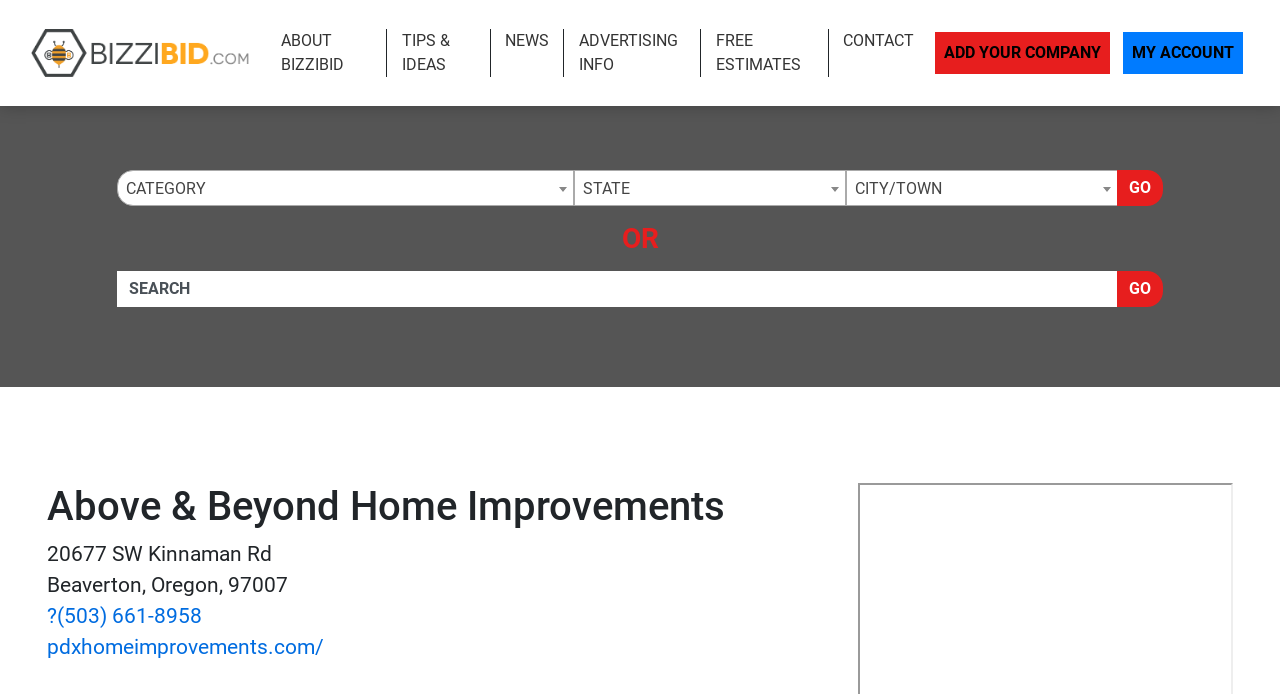

--- FILE ---
content_type: text/html; charset=utf-8
request_url: https://www.google.com/recaptcha/api2/anchor?ar=1&k=6Lf2xTUUAAAAANJBpEtpFrG85t2rYxQT7VFA3DrA&co=aHR0cHM6Ly93d3cuYml6emliaWQuY29tOjQ0Mw..&hl=en&v=PoyoqOPhxBO7pBk68S4YbpHZ&size=normal&anchor-ms=20000&execute-ms=30000&cb=d9ja24hvdexi
body_size: 49172
content:
<!DOCTYPE HTML><html dir="ltr" lang="en"><head><meta http-equiv="Content-Type" content="text/html; charset=UTF-8">
<meta http-equiv="X-UA-Compatible" content="IE=edge">
<title>reCAPTCHA</title>
<style type="text/css">
/* cyrillic-ext */
@font-face {
  font-family: 'Roboto';
  font-style: normal;
  font-weight: 400;
  font-stretch: 100%;
  src: url(//fonts.gstatic.com/s/roboto/v48/KFO7CnqEu92Fr1ME7kSn66aGLdTylUAMa3GUBHMdazTgWw.woff2) format('woff2');
  unicode-range: U+0460-052F, U+1C80-1C8A, U+20B4, U+2DE0-2DFF, U+A640-A69F, U+FE2E-FE2F;
}
/* cyrillic */
@font-face {
  font-family: 'Roboto';
  font-style: normal;
  font-weight: 400;
  font-stretch: 100%;
  src: url(//fonts.gstatic.com/s/roboto/v48/KFO7CnqEu92Fr1ME7kSn66aGLdTylUAMa3iUBHMdazTgWw.woff2) format('woff2');
  unicode-range: U+0301, U+0400-045F, U+0490-0491, U+04B0-04B1, U+2116;
}
/* greek-ext */
@font-face {
  font-family: 'Roboto';
  font-style: normal;
  font-weight: 400;
  font-stretch: 100%;
  src: url(//fonts.gstatic.com/s/roboto/v48/KFO7CnqEu92Fr1ME7kSn66aGLdTylUAMa3CUBHMdazTgWw.woff2) format('woff2');
  unicode-range: U+1F00-1FFF;
}
/* greek */
@font-face {
  font-family: 'Roboto';
  font-style: normal;
  font-weight: 400;
  font-stretch: 100%;
  src: url(//fonts.gstatic.com/s/roboto/v48/KFO7CnqEu92Fr1ME7kSn66aGLdTylUAMa3-UBHMdazTgWw.woff2) format('woff2');
  unicode-range: U+0370-0377, U+037A-037F, U+0384-038A, U+038C, U+038E-03A1, U+03A3-03FF;
}
/* math */
@font-face {
  font-family: 'Roboto';
  font-style: normal;
  font-weight: 400;
  font-stretch: 100%;
  src: url(//fonts.gstatic.com/s/roboto/v48/KFO7CnqEu92Fr1ME7kSn66aGLdTylUAMawCUBHMdazTgWw.woff2) format('woff2');
  unicode-range: U+0302-0303, U+0305, U+0307-0308, U+0310, U+0312, U+0315, U+031A, U+0326-0327, U+032C, U+032F-0330, U+0332-0333, U+0338, U+033A, U+0346, U+034D, U+0391-03A1, U+03A3-03A9, U+03B1-03C9, U+03D1, U+03D5-03D6, U+03F0-03F1, U+03F4-03F5, U+2016-2017, U+2034-2038, U+203C, U+2040, U+2043, U+2047, U+2050, U+2057, U+205F, U+2070-2071, U+2074-208E, U+2090-209C, U+20D0-20DC, U+20E1, U+20E5-20EF, U+2100-2112, U+2114-2115, U+2117-2121, U+2123-214F, U+2190, U+2192, U+2194-21AE, U+21B0-21E5, U+21F1-21F2, U+21F4-2211, U+2213-2214, U+2216-22FF, U+2308-230B, U+2310, U+2319, U+231C-2321, U+2336-237A, U+237C, U+2395, U+239B-23B7, U+23D0, U+23DC-23E1, U+2474-2475, U+25AF, U+25B3, U+25B7, U+25BD, U+25C1, U+25CA, U+25CC, U+25FB, U+266D-266F, U+27C0-27FF, U+2900-2AFF, U+2B0E-2B11, U+2B30-2B4C, U+2BFE, U+3030, U+FF5B, U+FF5D, U+1D400-1D7FF, U+1EE00-1EEFF;
}
/* symbols */
@font-face {
  font-family: 'Roboto';
  font-style: normal;
  font-weight: 400;
  font-stretch: 100%;
  src: url(//fonts.gstatic.com/s/roboto/v48/KFO7CnqEu92Fr1ME7kSn66aGLdTylUAMaxKUBHMdazTgWw.woff2) format('woff2');
  unicode-range: U+0001-000C, U+000E-001F, U+007F-009F, U+20DD-20E0, U+20E2-20E4, U+2150-218F, U+2190, U+2192, U+2194-2199, U+21AF, U+21E6-21F0, U+21F3, U+2218-2219, U+2299, U+22C4-22C6, U+2300-243F, U+2440-244A, U+2460-24FF, U+25A0-27BF, U+2800-28FF, U+2921-2922, U+2981, U+29BF, U+29EB, U+2B00-2BFF, U+4DC0-4DFF, U+FFF9-FFFB, U+10140-1018E, U+10190-1019C, U+101A0, U+101D0-101FD, U+102E0-102FB, U+10E60-10E7E, U+1D2C0-1D2D3, U+1D2E0-1D37F, U+1F000-1F0FF, U+1F100-1F1AD, U+1F1E6-1F1FF, U+1F30D-1F30F, U+1F315, U+1F31C, U+1F31E, U+1F320-1F32C, U+1F336, U+1F378, U+1F37D, U+1F382, U+1F393-1F39F, U+1F3A7-1F3A8, U+1F3AC-1F3AF, U+1F3C2, U+1F3C4-1F3C6, U+1F3CA-1F3CE, U+1F3D4-1F3E0, U+1F3ED, U+1F3F1-1F3F3, U+1F3F5-1F3F7, U+1F408, U+1F415, U+1F41F, U+1F426, U+1F43F, U+1F441-1F442, U+1F444, U+1F446-1F449, U+1F44C-1F44E, U+1F453, U+1F46A, U+1F47D, U+1F4A3, U+1F4B0, U+1F4B3, U+1F4B9, U+1F4BB, U+1F4BF, U+1F4C8-1F4CB, U+1F4D6, U+1F4DA, U+1F4DF, U+1F4E3-1F4E6, U+1F4EA-1F4ED, U+1F4F7, U+1F4F9-1F4FB, U+1F4FD-1F4FE, U+1F503, U+1F507-1F50B, U+1F50D, U+1F512-1F513, U+1F53E-1F54A, U+1F54F-1F5FA, U+1F610, U+1F650-1F67F, U+1F687, U+1F68D, U+1F691, U+1F694, U+1F698, U+1F6AD, U+1F6B2, U+1F6B9-1F6BA, U+1F6BC, U+1F6C6-1F6CF, U+1F6D3-1F6D7, U+1F6E0-1F6EA, U+1F6F0-1F6F3, U+1F6F7-1F6FC, U+1F700-1F7FF, U+1F800-1F80B, U+1F810-1F847, U+1F850-1F859, U+1F860-1F887, U+1F890-1F8AD, U+1F8B0-1F8BB, U+1F8C0-1F8C1, U+1F900-1F90B, U+1F93B, U+1F946, U+1F984, U+1F996, U+1F9E9, U+1FA00-1FA6F, U+1FA70-1FA7C, U+1FA80-1FA89, U+1FA8F-1FAC6, U+1FACE-1FADC, U+1FADF-1FAE9, U+1FAF0-1FAF8, U+1FB00-1FBFF;
}
/* vietnamese */
@font-face {
  font-family: 'Roboto';
  font-style: normal;
  font-weight: 400;
  font-stretch: 100%;
  src: url(//fonts.gstatic.com/s/roboto/v48/KFO7CnqEu92Fr1ME7kSn66aGLdTylUAMa3OUBHMdazTgWw.woff2) format('woff2');
  unicode-range: U+0102-0103, U+0110-0111, U+0128-0129, U+0168-0169, U+01A0-01A1, U+01AF-01B0, U+0300-0301, U+0303-0304, U+0308-0309, U+0323, U+0329, U+1EA0-1EF9, U+20AB;
}
/* latin-ext */
@font-face {
  font-family: 'Roboto';
  font-style: normal;
  font-weight: 400;
  font-stretch: 100%;
  src: url(//fonts.gstatic.com/s/roboto/v48/KFO7CnqEu92Fr1ME7kSn66aGLdTylUAMa3KUBHMdazTgWw.woff2) format('woff2');
  unicode-range: U+0100-02BA, U+02BD-02C5, U+02C7-02CC, U+02CE-02D7, U+02DD-02FF, U+0304, U+0308, U+0329, U+1D00-1DBF, U+1E00-1E9F, U+1EF2-1EFF, U+2020, U+20A0-20AB, U+20AD-20C0, U+2113, U+2C60-2C7F, U+A720-A7FF;
}
/* latin */
@font-face {
  font-family: 'Roboto';
  font-style: normal;
  font-weight: 400;
  font-stretch: 100%;
  src: url(//fonts.gstatic.com/s/roboto/v48/KFO7CnqEu92Fr1ME7kSn66aGLdTylUAMa3yUBHMdazQ.woff2) format('woff2');
  unicode-range: U+0000-00FF, U+0131, U+0152-0153, U+02BB-02BC, U+02C6, U+02DA, U+02DC, U+0304, U+0308, U+0329, U+2000-206F, U+20AC, U+2122, U+2191, U+2193, U+2212, U+2215, U+FEFF, U+FFFD;
}
/* cyrillic-ext */
@font-face {
  font-family: 'Roboto';
  font-style: normal;
  font-weight: 500;
  font-stretch: 100%;
  src: url(//fonts.gstatic.com/s/roboto/v48/KFO7CnqEu92Fr1ME7kSn66aGLdTylUAMa3GUBHMdazTgWw.woff2) format('woff2');
  unicode-range: U+0460-052F, U+1C80-1C8A, U+20B4, U+2DE0-2DFF, U+A640-A69F, U+FE2E-FE2F;
}
/* cyrillic */
@font-face {
  font-family: 'Roboto';
  font-style: normal;
  font-weight: 500;
  font-stretch: 100%;
  src: url(//fonts.gstatic.com/s/roboto/v48/KFO7CnqEu92Fr1ME7kSn66aGLdTylUAMa3iUBHMdazTgWw.woff2) format('woff2');
  unicode-range: U+0301, U+0400-045F, U+0490-0491, U+04B0-04B1, U+2116;
}
/* greek-ext */
@font-face {
  font-family: 'Roboto';
  font-style: normal;
  font-weight: 500;
  font-stretch: 100%;
  src: url(//fonts.gstatic.com/s/roboto/v48/KFO7CnqEu92Fr1ME7kSn66aGLdTylUAMa3CUBHMdazTgWw.woff2) format('woff2');
  unicode-range: U+1F00-1FFF;
}
/* greek */
@font-face {
  font-family: 'Roboto';
  font-style: normal;
  font-weight: 500;
  font-stretch: 100%;
  src: url(//fonts.gstatic.com/s/roboto/v48/KFO7CnqEu92Fr1ME7kSn66aGLdTylUAMa3-UBHMdazTgWw.woff2) format('woff2');
  unicode-range: U+0370-0377, U+037A-037F, U+0384-038A, U+038C, U+038E-03A1, U+03A3-03FF;
}
/* math */
@font-face {
  font-family: 'Roboto';
  font-style: normal;
  font-weight: 500;
  font-stretch: 100%;
  src: url(//fonts.gstatic.com/s/roboto/v48/KFO7CnqEu92Fr1ME7kSn66aGLdTylUAMawCUBHMdazTgWw.woff2) format('woff2');
  unicode-range: U+0302-0303, U+0305, U+0307-0308, U+0310, U+0312, U+0315, U+031A, U+0326-0327, U+032C, U+032F-0330, U+0332-0333, U+0338, U+033A, U+0346, U+034D, U+0391-03A1, U+03A3-03A9, U+03B1-03C9, U+03D1, U+03D5-03D6, U+03F0-03F1, U+03F4-03F5, U+2016-2017, U+2034-2038, U+203C, U+2040, U+2043, U+2047, U+2050, U+2057, U+205F, U+2070-2071, U+2074-208E, U+2090-209C, U+20D0-20DC, U+20E1, U+20E5-20EF, U+2100-2112, U+2114-2115, U+2117-2121, U+2123-214F, U+2190, U+2192, U+2194-21AE, U+21B0-21E5, U+21F1-21F2, U+21F4-2211, U+2213-2214, U+2216-22FF, U+2308-230B, U+2310, U+2319, U+231C-2321, U+2336-237A, U+237C, U+2395, U+239B-23B7, U+23D0, U+23DC-23E1, U+2474-2475, U+25AF, U+25B3, U+25B7, U+25BD, U+25C1, U+25CA, U+25CC, U+25FB, U+266D-266F, U+27C0-27FF, U+2900-2AFF, U+2B0E-2B11, U+2B30-2B4C, U+2BFE, U+3030, U+FF5B, U+FF5D, U+1D400-1D7FF, U+1EE00-1EEFF;
}
/* symbols */
@font-face {
  font-family: 'Roboto';
  font-style: normal;
  font-weight: 500;
  font-stretch: 100%;
  src: url(//fonts.gstatic.com/s/roboto/v48/KFO7CnqEu92Fr1ME7kSn66aGLdTylUAMaxKUBHMdazTgWw.woff2) format('woff2');
  unicode-range: U+0001-000C, U+000E-001F, U+007F-009F, U+20DD-20E0, U+20E2-20E4, U+2150-218F, U+2190, U+2192, U+2194-2199, U+21AF, U+21E6-21F0, U+21F3, U+2218-2219, U+2299, U+22C4-22C6, U+2300-243F, U+2440-244A, U+2460-24FF, U+25A0-27BF, U+2800-28FF, U+2921-2922, U+2981, U+29BF, U+29EB, U+2B00-2BFF, U+4DC0-4DFF, U+FFF9-FFFB, U+10140-1018E, U+10190-1019C, U+101A0, U+101D0-101FD, U+102E0-102FB, U+10E60-10E7E, U+1D2C0-1D2D3, U+1D2E0-1D37F, U+1F000-1F0FF, U+1F100-1F1AD, U+1F1E6-1F1FF, U+1F30D-1F30F, U+1F315, U+1F31C, U+1F31E, U+1F320-1F32C, U+1F336, U+1F378, U+1F37D, U+1F382, U+1F393-1F39F, U+1F3A7-1F3A8, U+1F3AC-1F3AF, U+1F3C2, U+1F3C4-1F3C6, U+1F3CA-1F3CE, U+1F3D4-1F3E0, U+1F3ED, U+1F3F1-1F3F3, U+1F3F5-1F3F7, U+1F408, U+1F415, U+1F41F, U+1F426, U+1F43F, U+1F441-1F442, U+1F444, U+1F446-1F449, U+1F44C-1F44E, U+1F453, U+1F46A, U+1F47D, U+1F4A3, U+1F4B0, U+1F4B3, U+1F4B9, U+1F4BB, U+1F4BF, U+1F4C8-1F4CB, U+1F4D6, U+1F4DA, U+1F4DF, U+1F4E3-1F4E6, U+1F4EA-1F4ED, U+1F4F7, U+1F4F9-1F4FB, U+1F4FD-1F4FE, U+1F503, U+1F507-1F50B, U+1F50D, U+1F512-1F513, U+1F53E-1F54A, U+1F54F-1F5FA, U+1F610, U+1F650-1F67F, U+1F687, U+1F68D, U+1F691, U+1F694, U+1F698, U+1F6AD, U+1F6B2, U+1F6B9-1F6BA, U+1F6BC, U+1F6C6-1F6CF, U+1F6D3-1F6D7, U+1F6E0-1F6EA, U+1F6F0-1F6F3, U+1F6F7-1F6FC, U+1F700-1F7FF, U+1F800-1F80B, U+1F810-1F847, U+1F850-1F859, U+1F860-1F887, U+1F890-1F8AD, U+1F8B0-1F8BB, U+1F8C0-1F8C1, U+1F900-1F90B, U+1F93B, U+1F946, U+1F984, U+1F996, U+1F9E9, U+1FA00-1FA6F, U+1FA70-1FA7C, U+1FA80-1FA89, U+1FA8F-1FAC6, U+1FACE-1FADC, U+1FADF-1FAE9, U+1FAF0-1FAF8, U+1FB00-1FBFF;
}
/* vietnamese */
@font-face {
  font-family: 'Roboto';
  font-style: normal;
  font-weight: 500;
  font-stretch: 100%;
  src: url(//fonts.gstatic.com/s/roboto/v48/KFO7CnqEu92Fr1ME7kSn66aGLdTylUAMa3OUBHMdazTgWw.woff2) format('woff2');
  unicode-range: U+0102-0103, U+0110-0111, U+0128-0129, U+0168-0169, U+01A0-01A1, U+01AF-01B0, U+0300-0301, U+0303-0304, U+0308-0309, U+0323, U+0329, U+1EA0-1EF9, U+20AB;
}
/* latin-ext */
@font-face {
  font-family: 'Roboto';
  font-style: normal;
  font-weight: 500;
  font-stretch: 100%;
  src: url(//fonts.gstatic.com/s/roboto/v48/KFO7CnqEu92Fr1ME7kSn66aGLdTylUAMa3KUBHMdazTgWw.woff2) format('woff2');
  unicode-range: U+0100-02BA, U+02BD-02C5, U+02C7-02CC, U+02CE-02D7, U+02DD-02FF, U+0304, U+0308, U+0329, U+1D00-1DBF, U+1E00-1E9F, U+1EF2-1EFF, U+2020, U+20A0-20AB, U+20AD-20C0, U+2113, U+2C60-2C7F, U+A720-A7FF;
}
/* latin */
@font-face {
  font-family: 'Roboto';
  font-style: normal;
  font-weight: 500;
  font-stretch: 100%;
  src: url(//fonts.gstatic.com/s/roboto/v48/KFO7CnqEu92Fr1ME7kSn66aGLdTylUAMa3yUBHMdazQ.woff2) format('woff2');
  unicode-range: U+0000-00FF, U+0131, U+0152-0153, U+02BB-02BC, U+02C6, U+02DA, U+02DC, U+0304, U+0308, U+0329, U+2000-206F, U+20AC, U+2122, U+2191, U+2193, U+2212, U+2215, U+FEFF, U+FFFD;
}
/* cyrillic-ext */
@font-face {
  font-family: 'Roboto';
  font-style: normal;
  font-weight: 900;
  font-stretch: 100%;
  src: url(//fonts.gstatic.com/s/roboto/v48/KFO7CnqEu92Fr1ME7kSn66aGLdTylUAMa3GUBHMdazTgWw.woff2) format('woff2');
  unicode-range: U+0460-052F, U+1C80-1C8A, U+20B4, U+2DE0-2DFF, U+A640-A69F, U+FE2E-FE2F;
}
/* cyrillic */
@font-face {
  font-family: 'Roboto';
  font-style: normal;
  font-weight: 900;
  font-stretch: 100%;
  src: url(//fonts.gstatic.com/s/roboto/v48/KFO7CnqEu92Fr1ME7kSn66aGLdTylUAMa3iUBHMdazTgWw.woff2) format('woff2');
  unicode-range: U+0301, U+0400-045F, U+0490-0491, U+04B0-04B1, U+2116;
}
/* greek-ext */
@font-face {
  font-family: 'Roboto';
  font-style: normal;
  font-weight: 900;
  font-stretch: 100%;
  src: url(//fonts.gstatic.com/s/roboto/v48/KFO7CnqEu92Fr1ME7kSn66aGLdTylUAMa3CUBHMdazTgWw.woff2) format('woff2');
  unicode-range: U+1F00-1FFF;
}
/* greek */
@font-face {
  font-family: 'Roboto';
  font-style: normal;
  font-weight: 900;
  font-stretch: 100%;
  src: url(//fonts.gstatic.com/s/roboto/v48/KFO7CnqEu92Fr1ME7kSn66aGLdTylUAMa3-UBHMdazTgWw.woff2) format('woff2');
  unicode-range: U+0370-0377, U+037A-037F, U+0384-038A, U+038C, U+038E-03A1, U+03A3-03FF;
}
/* math */
@font-face {
  font-family: 'Roboto';
  font-style: normal;
  font-weight: 900;
  font-stretch: 100%;
  src: url(//fonts.gstatic.com/s/roboto/v48/KFO7CnqEu92Fr1ME7kSn66aGLdTylUAMawCUBHMdazTgWw.woff2) format('woff2');
  unicode-range: U+0302-0303, U+0305, U+0307-0308, U+0310, U+0312, U+0315, U+031A, U+0326-0327, U+032C, U+032F-0330, U+0332-0333, U+0338, U+033A, U+0346, U+034D, U+0391-03A1, U+03A3-03A9, U+03B1-03C9, U+03D1, U+03D5-03D6, U+03F0-03F1, U+03F4-03F5, U+2016-2017, U+2034-2038, U+203C, U+2040, U+2043, U+2047, U+2050, U+2057, U+205F, U+2070-2071, U+2074-208E, U+2090-209C, U+20D0-20DC, U+20E1, U+20E5-20EF, U+2100-2112, U+2114-2115, U+2117-2121, U+2123-214F, U+2190, U+2192, U+2194-21AE, U+21B0-21E5, U+21F1-21F2, U+21F4-2211, U+2213-2214, U+2216-22FF, U+2308-230B, U+2310, U+2319, U+231C-2321, U+2336-237A, U+237C, U+2395, U+239B-23B7, U+23D0, U+23DC-23E1, U+2474-2475, U+25AF, U+25B3, U+25B7, U+25BD, U+25C1, U+25CA, U+25CC, U+25FB, U+266D-266F, U+27C0-27FF, U+2900-2AFF, U+2B0E-2B11, U+2B30-2B4C, U+2BFE, U+3030, U+FF5B, U+FF5D, U+1D400-1D7FF, U+1EE00-1EEFF;
}
/* symbols */
@font-face {
  font-family: 'Roboto';
  font-style: normal;
  font-weight: 900;
  font-stretch: 100%;
  src: url(//fonts.gstatic.com/s/roboto/v48/KFO7CnqEu92Fr1ME7kSn66aGLdTylUAMaxKUBHMdazTgWw.woff2) format('woff2');
  unicode-range: U+0001-000C, U+000E-001F, U+007F-009F, U+20DD-20E0, U+20E2-20E4, U+2150-218F, U+2190, U+2192, U+2194-2199, U+21AF, U+21E6-21F0, U+21F3, U+2218-2219, U+2299, U+22C4-22C6, U+2300-243F, U+2440-244A, U+2460-24FF, U+25A0-27BF, U+2800-28FF, U+2921-2922, U+2981, U+29BF, U+29EB, U+2B00-2BFF, U+4DC0-4DFF, U+FFF9-FFFB, U+10140-1018E, U+10190-1019C, U+101A0, U+101D0-101FD, U+102E0-102FB, U+10E60-10E7E, U+1D2C0-1D2D3, U+1D2E0-1D37F, U+1F000-1F0FF, U+1F100-1F1AD, U+1F1E6-1F1FF, U+1F30D-1F30F, U+1F315, U+1F31C, U+1F31E, U+1F320-1F32C, U+1F336, U+1F378, U+1F37D, U+1F382, U+1F393-1F39F, U+1F3A7-1F3A8, U+1F3AC-1F3AF, U+1F3C2, U+1F3C4-1F3C6, U+1F3CA-1F3CE, U+1F3D4-1F3E0, U+1F3ED, U+1F3F1-1F3F3, U+1F3F5-1F3F7, U+1F408, U+1F415, U+1F41F, U+1F426, U+1F43F, U+1F441-1F442, U+1F444, U+1F446-1F449, U+1F44C-1F44E, U+1F453, U+1F46A, U+1F47D, U+1F4A3, U+1F4B0, U+1F4B3, U+1F4B9, U+1F4BB, U+1F4BF, U+1F4C8-1F4CB, U+1F4D6, U+1F4DA, U+1F4DF, U+1F4E3-1F4E6, U+1F4EA-1F4ED, U+1F4F7, U+1F4F9-1F4FB, U+1F4FD-1F4FE, U+1F503, U+1F507-1F50B, U+1F50D, U+1F512-1F513, U+1F53E-1F54A, U+1F54F-1F5FA, U+1F610, U+1F650-1F67F, U+1F687, U+1F68D, U+1F691, U+1F694, U+1F698, U+1F6AD, U+1F6B2, U+1F6B9-1F6BA, U+1F6BC, U+1F6C6-1F6CF, U+1F6D3-1F6D7, U+1F6E0-1F6EA, U+1F6F0-1F6F3, U+1F6F7-1F6FC, U+1F700-1F7FF, U+1F800-1F80B, U+1F810-1F847, U+1F850-1F859, U+1F860-1F887, U+1F890-1F8AD, U+1F8B0-1F8BB, U+1F8C0-1F8C1, U+1F900-1F90B, U+1F93B, U+1F946, U+1F984, U+1F996, U+1F9E9, U+1FA00-1FA6F, U+1FA70-1FA7C, U+1FA80-1FA89, U+1FA8F-1FAC6, U+1FACE-1FADC, U+1FADF-1FAE9, U+1FAF0-1FAF8, U+1FB00-1FBFF;
}
/* vietnamese */
@font-face {
  font-family: 'Roboto';
  font-style: normal;
  font-weight: 900;
  font-stretch: 100%;
  src: url(//fonts.gstatic.com/s/roboto/v48/KFO7CnqEu92Fr1ME7kSn66aGLdTylUAMa3OUBHMdazTgWw.woff2) format('woff2');
  unicode-range: U+0102-0103, U+0110-0111, U+0128-0129, U+0168-0169, U+01A0-01A1, U+01AF-01B0, U+0300-0301, U+0303-0304, U+0308-0309, U+0323, U+0329, U+1EA0-1EF9, U+20AB;
}
/* latin-ext */
@font-face {
  font-family: 'Roboto';
  font-style: normal;
  font-weight: 900;
  font-stretch: 100%;
  src: url(//fonts.gstatic.com/s/roboto/v48/KFO7CnqEu92Fr1ME7kSn66aGLdTylUAMa3KUBHMdazTgWw.woff2) format('woff2');
  unicode-range: U+0100-02BA, U+02BD-02C5, U+02C7-02CC, U+02CE-02D7, U+02DD-02FF, U+0304, U+0308, U+0329, U+1D00-1DBF, U+1E00-1E9F, U+1EF2-1EFF, U+2020, U+20A0-20AB, U+20AD-20C0, U+2113, U+2C60-2C7F, U+A720-A7FF;
}
/* latin */
@font-face {
  font-family: 'Roboto';
  font-style: normal;
  font-weight: 900;
  font-stretch: 100%;
  src: url(//fonts.gstatic.com/s/roboto/v48/KFO7CnqEu92Fr1ME7kSn66aGLdTylUAMa3yUBHMdazQ.woff2) format('woff2');
  unicode-range: U+0000-00FF, U+0131, U+0152-0153, U+02BB-02BC, U+02C6, U+02DA, U+02DC, U+0304, U+0308, U+0329, U+2000-206F, U+20AC, U+2122, U+2191, U+2193, U+2212, U+2215, U+FEFF, U+FFFD;
}

</style>
<link rel="stylesheet" type="text/css" href="https://www.gstatic.com/recaptcha/releases/PoyoqOPhxBO7pBk68S4YbpHZ/styles__ltr.css">
<script nonce="jBzOMgWGpQW8elSg8_EYAQ" type="text/javascript">window['__recaptcha_api'] = 'https://www.google.com/recaptcha/api2/';</script>
<script type="text/javascript" src="https://www.gstatic.com/recaptcha/releases/PoyoqOPhxBO7pBk68S4YbpHZ/recaptcha__en.js" nonce="jBzOMgWGpQW8elSg8_EYAQ">
      
    </script></head>
<body><div id="rc-anchor-alert" class="rc-anchor-alert"></div>
<input type="hidden" id="recaptcha-token" value="[base64]">
<script type="text/javascript" nonce="jBzOMgWGpQW8elSg8_EYAQ">
      recaptcha.anchor.Main.init("[\x22ainput\x22,[\x22bgdata\x22,\x22\x22,\[base64]/[base64]/[base64]/[base64]/[base64]/[base64]/KGcoTywyNTMsTy5PKSxVRyhPLEMpKTpnKE8sMjUzLEMpLE8pKSxsKSksTykpfSxieT1mdW5jdGlvbihDLE8sdSxsKXtmb3IobD0odT1SKEMpLDApO08+MDtPLS0pbD1sPDw4fFooQyk7ZyhDLHUsbCl9LFVHPWZ1bmN0aW9uKEMsTyl7Qy5pLmxlbmd0aD4xMDQ/[base64]/[base64]/[base64]/[base64]/[base64]/[base64]/[base64]\\u003d\x22,\[base64]\x22,\x22TcOww7XCicO7FsOdwrnCl2k2G8OeJ1TChGEIw6bDqyPCtXk9RMOmw4UCw5TCoFNtFQ/DlsKmw7IbEMKSw4nDr8OdWMOawqoYcTDCo1bDiRBWw5TColdwQcKNJ0TDqQ9Iw7plesKBF8K0OcKscloMwoocwpN/w5o0w4Rlw6LDnRMpeGYlMsKUw5p4OsOYwp7Dh8OwMcK5w7rDr3N+HcOiTMKRT3DChA5kwoR8w7TCoWpzXAFCw7HCqWAswrhfA8OPLcOOBSgwCyBqwrfCjWB3wr/CkVfCu1LDgcK2XVPCuk9WJsO1w7F+w5g4HsOxKWEYRsO4bcKYw6xiw60vNjdxa8O1w6rCjcOxL8KgAi/CqsKyG8KMwp3DjMOlw4YYw5PDhsO2wqpzDCoxwrvDjMOnTUjDn8O8TcOewr80UMOPeVNZUgzDm8K7X8KewqfCkMOfYG/CgQPDhWnCpwNIX8OALcOBwozDj8OEwpVewqp6XHhuD8O+wo0RG8OxSwPCoMKEbkLDrTcHVG5ONVzCj8KkwpQvLCbCicKCWH7Djg/[base64]/D3HCocKvw70ow5xew4o0IMKkw4N9w4N/KDnDux7ClcK/w6Utw78Sw53Cj8KZD8KbXz3DqMOCFsOLCXrCmsKuDhDDtmlefRPDsCvDu1k7QcOFGcKcwrPDssK0bsKkwro7w5EAUmEiwrEhw5DCi8O7YsKLw6kowrY9BMKNwqXCjcOIwo0SHcKsw45mwp3Ct1LCtsO5w7DCi8K/[base64]/[base64]/bHdxwpZmSwRCN8K+w4sVMcOJw7/CiMOPM3QKXcK1wpnCmnVxwoPCkgTDqBoSw5pfIDscw6jDnVBsbUnCojRDw4PCiQTCsCc0w7BJPMOvw6vDnQPDg8ONw4IiwqPCqWxNwr1zQsK9ccK/cMKzbiLDpy1kJWgzJMOeLAYWw7HCjUPDvsKhw7HCncKheiMzw4tEw6lyeXwgw73DiDnCr8KBPHzCmx/[base64]/CmsKYNMKLeCjDsTA/wrbCosOkwrHDu8KkwrxqJsO/wp8oEMK2SntHwo3Csi0QZwU7EgrCm1HCo1o3dRvDrMKiw797cMK3BQVJw5VZccOgwrdYw5zCtyo+VcOSwp5lfMKcwqUZb2Z3w4tPwoNHwq/[base64]/DlkTDjMKdw4EpLcK2w53DunLCp8KEZylCCcKYQ8Knwq3DqcKLw6YTwqnDlGJHwp/DrMK0w6NdS8OIS8OuNlXCj8OFA8Kxwr4aG2oLasKrw5RmwpZcCsOBC8KAw7TDgDjCrcK+UMOwRmrCssOoTcKda8OiwolOw4zChcOAUkt6TcOFNBdcw4g9w5F3HXUaI8OsZSVCYMKIES7DslzCt8KJw400w7XCsMKNwoDDiMKCQS0dwqxqNMO1IiHChcKDwrRLVT1Kwr/[base64]/wrhyw4Ufwr3Ctil3dMOGw4kUwoDChMOSw7PCrAcoJF7DgcOJwqEhw6TCrSFtfsOiX8KLw5dkwq0jQ1rCusOhwqTDhmN1w6XCgB8xw6/DnRAWw73DqhpPwqVHaTnCt2TCmMKsw5PDn8OHw6kTw6jDmsKhc1bDqMKpRcK4wpFiwqIuw4fCij4GwrgCwq/DvTMSwrDDsMOqwq9HbwjDjVYCw6bCjG/[base64]/Cv8KubSLDnMKxeg0OAcOnYMOGwq/DmS/DgsKWw4HDm8Olwo/DvXccIi0qw5IIVD/CjsK+w646wpQUw6xHw6jDq8K1JnwTw6RMwq/[base64]/woXCqw3CrMOaAcOPA8OrX0dVecKzwo/Di8Ojw4F+LMOiUMKyV8ONEsKbwpdQwoIXwq7Cg0BQw5/Dq0RJw67CowtDwrTDh0hnKUhQXMOrwqJMAsOXBcOTS8KFC8K6EjILwoJkVxvDpcOAw7PDl0rCmw8gw6xQbsKke8Knw7HDllt2XcO2w4DCnBdUw7PCscOKwpNow7DCq8KRPjfCksODGX4nw6/[base64]/OSbCsgrDshpcwrATwoXCqsOcMGfDuj3DrsOrA3rDmcKIw5dANsOswot8w4knRUgHf8K4E0jChMOlw5pKw5/[base64]/Cu2wBw7TCsMKCw6ddOiXDrWViMzvDlTIYwpfDvXTCqjzCriV2woAsw77DpWd4MGUhW8KBPmYCacOWwqJQw6Qnw7dUwq8VWEnCnyNqeMOyasKWw7LCk8O5w4PCsGtiVcOqw55xfcO5M24NdlYIwoc9wrJQwonDiMKjFsO4w5rDu8OeSB9TBm3DvsO9wrAgw7J6wp/[base64]/RHfDjyhyw4giAMOdwr3CuMKxwqx+wqF1w40RWx3CtWDCghYlw7fDr8O3eMOsHlFtwo4Mwr3DtcKewo/ChMK8w7vChsKwwoZtw5kFBA0Hwr8udMOJw6rCqhV/GE9RW8O3wqbCmsOePV7CqnrDiQh9RcKFwrDDi8K8wqvDvFoMw5jDtcOKLsOcw7AfFibDh8OEQiNEw7jDlhvCp2BcwoV4WkFASn7Dg2PCh8K6MAvDlcKRwoQOfcOkwrPDmMO/woLCn8K+wq/DlDLCmFzCp8OHc1zCm8OeURjDpcOuwqDCqj/DvsKPHxPCicKUfMKDwrPCjgvDgyNYw7UwPm7ChMOcAMKgbMOTQMO+T8KuwrAuQ0PCtgrDmsK3BMKUw6vDtVbCk284w67CksOVw4bCqsKhJQ/Cs8Orw6NOHxXCmsKpA1NuUn7DmcKQVTQRasKREMKddcKbw5vCqMOTYcOCfcOLwpInV1TDpcKhwpDCl8OXw7AKwpjDsg5KPMORPAXCnMOJfxFTwo1vwrVTCcK/w6Qcw5pawrDDnXLDisK0AsKOwoFmw6M+w6HCn3kLw6rDhADCusONw6UuXgxBw73DtXN2w74rXMK2wqDCrXlmwoTDnMKSEsO1ATzCpXfCsHVMw5tqwpYAGsKGZ2JrwqrCmMOQwofDjsOxwoTDhcOaDsKBfMKcwpLCpsKGwp/[base64]/w5Qkw5kIEBkMwqtxSGojw6hnwrhww54Lw6LCnMOyN8OwwrLDv8KWBMOrD2YpDsKAGEnDv0DDuWTCi8KTJMK2GMOEwqFMw7LCtmnDvcO7wpnChcK8YhtEw6wkwovDnsOlw7QdQzUhH8KwLRfCvcKlOg/CocK+F8K1cVXCgGwtXsKFw5TDgC/Dp8KwF2cGwqULwoofwqFQPVobwrs0wpnDkklJW8OtXMKEw5hOfxdkMVjCmUAswo7Dhz7CncKfMBrDp8OYDcK/[base64]/DuGfCn8KZwr3CqngbOMOuw50ET2sWfT7CvsOMSDDDgsKpwr4Jw5kdcSrDvjI/[base64]/[base64]/CoiRlwp1Iwq/[base64]/DqcKqG1M9ScOjwo9YXcKhwqXChAbDo8KDTsKjdcK+UMKyE8K1w5FMwqB9w6gVw4cqwr1IVTfDpVTCvlZcwrYAwo4FIwTCn8Kowp3CgsOvFG/CuArDgcKhw6jCpyZWwqjCncKZMcKPYMOgwqnDoX1Rw5TCvSPDkcKRwpLCscO7V8OhBgJ2w7zCknsMwoA6wqFXajFtWkbDpcK3woRMQzZyw63ChF/DkSLDrRYlPGlHLigpwqhqwo3CksO9wp/[base64]/dTNdIGkOw4fCqsKow6ZzwpQNM3Q5U8KJDjd0O8KMwrfCr8KvG8OvVcONwonCn8KrPcKYGsOkw4hIw6kYwrvDm8Kaw6Ajw41Gw4LChcOAccKjacOCQjbCmsOJwrADIXPCl8OjKFjDiiHDoUzComkOdgLCogvDmTRiHFF7Y8ORcsKBw651JE3CiydHBcKSSyV8wodCw6/CsMKEJ8K5wpTChsORw6Jww4xfIcKQB2XDsMOOacOTw5rDpzXCjMO4wqEeFMOxGBrCt8OoLEhjFMKow4bCjQPDj8O0R1ouwrfDrG/CqcO4wo7DpMOoJCXClMKIw6XDsijCsQcDwrnDqMKxw7ovw5g5wrPCu8O+w6LDvUPChcKcwofDiS8hwrdkwqMww4bDrsKyHcK0w7kRCMO5ecKPVDfCosKcwrkOw7nCkGPCiC06BhzCiBA9wp3DkiAHQgHCpATCk8OlfcKXwpY0Yi3DmcK1azIHw6/CvMO0w6PDp8KifsONw4JxGEjDqsOxdlBhw63CvmvDlsKOw5TCuD/Dq2fCp8OyFxY8aMOKw7Q+VXrDq8O+w60qIC/CmMKKRMK2AQ4eGMKQchwzTsKlMcKFOw05Y8KWw6TDocKeEcKGbA4Zw4jChzsWw5HCtCzDmMKYw5U3D33CkcKtT8OdB8Ona8KfKQFjw7Nvw6DCmyTDjMOCM3rCiMO+wozDvsKeEMKiXAovScKew7zDpFsmR15QwozCvcOYZsOCLmEmHsO2wrjCgcKSw50Zwo/DssOOcHDDmGhGJDUsesOIwrZ9wqnDiGHDgMK0IsOkeMOSZlhJwoZfKwNoRkxjwpUww5vDrsKxeMKhwoTCihnDlMOeAcO4w65zw7Arw7UxImJ3eQTDpGkycsKwwqoIZijCl8OAfEdmw6x/ScOqJMOrazV+w60gH8OXw4nCg8OAaBHCksOxDXwgw60bXTl+V8KhwqnCoU18NsOJw6XCicKBwrnDkg/[base64]/wqFtIMOtDcO3fMO4e8Kaw5YLw7w+UsONw7omwpDDkF0SPMOzBsOoAsKtCxzCscKQBifCqMKzwqLCjgfClygQAMO2wpjCvX85bhEswoPCk8O6w50Dw7EmwpvCphIOw5XDg8OawqAhIFfDrcOzO1F/TmXDpcOPw5sywrd3FcKRU03CqncSRsKNw4fDl0FbP0AEw7XDik15wokcwrfCn3LDuGZlJMKiDljChsO3woEwfynDpzrCrTZBwr/DusOIKsOiw6hCw47CicKAInIOOcODw6PCtMK6MMOKZyHDtXsQR8K7w6vCkRR6w7YdwpkBaEzDj8KGUSDDv0RabMKOw6dbcRfCkHnDvMOkw5/DjA/DrcOww65owrHDnThELkk9PnlVw5sBw4nChTvClATDlRRfw61uBkYINkfDucKpasOUw4pVLSR+PSbDh8KLa3pNRmIXecOtfsKICBVSRSrCjsOBT8KBa15nTBlPQyAgw67DpTVfUMKUwpTClnTChjZDwpxbwo8fQXpdwr/Ck3zCkFDDncKTw6JAw5EPc8Omw7INwpXCu8K0NnnDgMOtCMKFKcK5w6LDg8OQw5TCpxPCvjQHJUTCigdcPH3CncO2w5VvwpPCjsKbw43DmjZlw61NLV7DvjkowpnDoWLDjEN9wrLCslvDnx/Cg8KFw6FBKcKNMMKHw7bDl8KJN0gAw5LCtcOcNwgaWMOmZR/DiBwNwrXDhW9SR8OtwqRcVhrDrHtlw73CjMOSwpoZw6AXwrfDpcOzw7gWDkrCtEJrwpF2w7vCnMOVbcKVw5fDtcKtFTROw506OMKGDgjDn3JzfX3CtcKmSGXDkMKxw6HDtGkDwo/CrcOGw6UDwpDDnsKKw5LCrsK7acOpI3UbQcOKwqBWXkjCncK+wpzCmxjCu8ONwpXCgcOUFEJyOEzCnyrDhcKFPwLClWPDswLCq8OHw5Zvw5tpw43CkMOpw4TCqsKIIWnCrcKIwo5fJCRqwo4iAMKmLsKLLMObwoR6wqDChMOaw6BACMK8wpnDs344wq/DvsKPUcK4w7pocMOJOMOPGsOwPsKMw7DCrX7CtcKRKMKdSDvCiQLDmwsSwoR6w6LDt3LCvy7CusKwVcKicyjCuMObO8KpD8OKbgPDg8O6wqTDvQR3C8O/A8Kpw4/DnibCisO0wr7ClcKFaMKhw47CtMOGwrbDsDAmMcK3V8OMDgM2YMOfXQLDtRrDk8KIVsKTR8Kvwp7DisK9LgTCucKmwpbCvz1bw6/CnX0pCsOwTT1nwrHDjgrDo8KCw5jCpsOKw68oNcKbw6PCo8KzN8OXwqA5wqfCmMK4woDCu8KLNx8dwpB/[base64]/ChmPCv1Y1bVzDsMK+w4xbwrDDmQfCrcK2wpJqw4xuOCLCkCpCwqPCjsKhA8Kcw71vw45ZJMO5YS1ww4TChAjDjMOYw4oyeGkDQ2/DolDCjyo1wpPDjwbCi8OSYV7Ch8KKDlXCgMKZEnwTw4vDgMO5wpXDvMOkeVsqWsKnw7kNPFM4w6QoJMK6KMKmw7JxJ8K0CC96QcK9YcOJw4LCpsKDwp4ldMKhDi/CosODOTDCkMK2wobClkfCocKjJ3hAScOlw4bCsygJw43CpMKYZcOew51aM8KOSnLDv8KJwrvCpD/Cnxorwr0EYEkNw5LCpQt9wp1Kw73Cv8KXw6rDssOnOWMQwrRFw6J1IsKnXW/CiT/CiwBjw67CvMKfJMKvY28UwpB6wrrCrzsHdhkIDAJowrDDkcKjHMOSwqDCs8KDcAQ7HTJJCl/DpAPDn8OFLXnCkcOCEcKpUcOhw74Fw7kNwpPCoEZoD8OEwqEhZ8Oew53CrcOjEcO2AjbChcKKEiLCrsOKIcOSw6/[base64]/[base64]/CpC7DpDTDhsOGw6rCtgJvOcOkwqLDlsO1BkcNcUZswpceXcO/wqTCowF4w4xdcBIYw5EWw4PCjRMpThBcw71ucsOaBMKnwpjDrcOLw7x2w4nDgQzDpcOUwrYbB8KTwoZuw4FwPlZxw51RcMKjPTjDucOvAMOHesOyDcOFPMK0Zk/CvsOsOMO/w5UcOzoGwpvChkXDkiDDgsONGTPDjGIuw7xINsK0wpYVw5huWMKEPMOOMAQfFw0Jw40ywoDDvE/DhUEzw6bCmcOtQ1A9WsOfwqTCln8mw4QHZcOZw6rCncKJwqbCsUHDiV9oYmEiQcKUDsKeT8OOM8Kqwplgw6F5w6MVfcOtw6Z9AcKZXUNRdcO/wrEsw5jCvAN0fSZPw4NHwq/CqTh6wrzDusOQcgZBMsKULAzCiDPCr8KDZcKyLUjDrGzCisKPVcKgwqJKwqfCu8KIMWzCgMOxUmhCwqB8cCfDsk3ChQvDnkTCk0lAw4cdw7xbw6BYw6oLw77DpcOATMK/CcK+wofCgMK7w5R/[base64]/AMKZw49ORAnDgUIYw6I/wrR5w7LDiEHCmcOgG3liG8KeHWAOIG7Dmn1VB8KqwroGT8K6Q3PCqQBwCyXClMKmw5TDnMKJwp3DiELDlMONAF/CscOAw6DCs8KVw4ZfMlkaw51mIcKdwpthw4IYEsK1dRjDmsK5w5TDoMOJwrbDnBAiwpoiJMOEwq3DjjTCr8OVOMOxw51pwp85w59zwoBDY37DiUsfwph2N8OPw4N+OsOvecOFKTlOw5/DshXDg1PCmF7DkUnCoVfDsQQGaSDCsXXDr35ETcOtwpcNwoh/[base64]/ChTbCtxBewr/CgMOqw7DCvsK2w7xObsKkXWQrDsOnU1QUBCNXwpbDjht/woZxwqlxw7jDi19BwrfCsBANw4dTwqMhBQfDncKiw6hLwqR2Yhdiw4g6w4XCuMKhY1pkI0TDtHPCv8KnwoPDjyYsw4Usw5jDqy7Dp8Kow4jCv1xUw5NYw68accK+woXDnAfCoSJvO2V8w67DvWfDtm/DhD0swojDig3CnR5sw78Lw63DiSbCksKQQ8KTwqnDm8OSw4YyUGJSw5EybsK4wpHCo2rDpMK3w60UwpnCi8K8w4zDtyNkw5LDkAhnLMKKBgZ/w6LDjsOiw7TDpgpdZsK8LsOXw4RvDsOCLFRhwoU/bMOkw5tKwoMcw7XCrxxhw7LDmsK/w7XCnsO0d3AvC8KzAhbDvjLCgAlcwprCpsKowqrDvWfDocKTHCnDqMKpwqTCssOTTgXClVzCmUgmwqTDksOhEcKxU8KJw69jwpHDjMOBwookw5/CncKvw5TCnjbDv2BYbsOpwoccCHLCj8OVw6vCh8O3wqDCqUnCsMOTw7LCuA/DucKYw6zCusKxw49OEAtlAMOpwpwtwrBUL8K5BRQ6d8KSGE/DkcKBcsKWw7LCt3jDux9lG1UiwqPCjRwBfgnCs8O5NXjDmMO9w4wpM2vCuWTDscOgw5Aww5rDh8OsYS/DpcOWw5gmU8KEw6vCtcO9ZVx4Xm/Cg1YgwqgJA8KwfcK0wqZ0woUNw5LCi8OFF8Kqw6dqwo/Co8O+wpg5wpvCpUbDnMO0IXxawq7CrXMeKcKAW8OQw4bCiMODw6TCpkvCu8OCbGQHw5XDnmrCqmXDrSzDuMKiwpUJwpvCn8Onwo98SBZPKsOTTnUJwqzDryUvcAdVF8OvRcOaw4vDoGgdw5vDth5Gw47DgMORwqcLwrXCqkTChGrDssKHR8KNN8O/wq06w7hfwq7CkcO1S25rehvDksKqw6Zww6vCryoTw7daCsK4wrXDl8K7FcK1wq7DlMO7w40Pw51ZOlV5wqIaOz/CmlPDmcOlGV3Cl2jDqh1ZLsOSwo/DuDENwoDCusKGDWlyw6fDjsOIVsKbDRDCiDDCkjVRwqtbRG7Co8OJwpROd3bDiEHDpcK1cR/DtcKQKkVSUMOxGCZKwo/Dn8OEHG0Mw6BVTiEaw54zAC7DocKNwrsXJMOFw4HCl8OjDg7DkMOhw6zDszbDg8OVw4d/w78XJHzCsMOkJ8OKdzXCtcKdN1jCl8OgwppqCQNpw7J/Nn93b8OEwrpTworCv8Oiw6Z1TxvCrGEMwqRFw4suw60Jw6YLw6vCvMOywo9XZsORJijDiMOqwoVMw5fCnVfDksK7wqQvEzQRw4XDg8Kkw40UDTBSw6zDlXnCocODRcKEw73CjXBVwo57w5MdwqfCksKvw4RBTlzDmW/DjFrCpcOTX8KMwqBNw4HDh8OtfjXClmLCmkjCiF/CssK7fcOgcMK0RFDDucO8w4TCicOIYMKlw7rDv8OsYMKQEsK7JMOMw559FsOOBMK6w63CkcKZw6YvwqVawoNUw5wbw6nDu8KHw5TDlsOOQSMOCwJWZm10woI2wr3DusO1w5bCoU3CqMOVTgs/wpxlCFEpw68US1LDni/Dt3xswrF5w5MowpJxw4k/wobDjgVWd8O3w4jDkxxlwo3Cr2rDjMK1XcKlw4zDkMKxw7XDjMKVwqvDvEvCp3glwq3CgncyTsOFw514w5XCgQTCjsOyBsOQwqjDicOgPcKvwpFOTTzDhMOsAgZEJV87TEJ8GAfDosO/[base64]/[base64]/CuRckJiTCvsONw5MNQMKnVnwowpxIVXZmwpvDrcOrw6fCrxMlw59RehoLwrd/w4/CmToOwotUZcO+wqjCksO3w4o0w59IN8OnwojDu8KiOsOkwrPDulLDnhLCo8OVwozDoTUdNQJowprDk3TDs8KhUHzCrggUw4vCoQXCoTcRw4pMw4DDg8O/[base64]/[base64]/w4XDk8K4NsOEw6hRbMKCRMOlw4nCmjE9ATbCm2DDkGLDm8KSw5fDoMOBw4pOwowtJhzDlATDpUzDmkvCrMOYw7V2OsKOwqFYfcKRFsOlK8Ofw7/CgMOjw6RRwp0Uw4DDmRpsw7olwrLClw95ecO2fMOMw7PDjMOmQxwlwovDujNlQjkYFy7Dt8OrdsKnZS8qBcKzXcKPwozDrsOjw5LDusKTP2nDgcOgX8Osw4DDvMOEdRbDpUhxw4/DpsKGGg/CtcOSw5nDkXfCo8K9bcKtCcKrMsK8w4DDnMOvAsOlw5daw5wCeMOmwr8cw68Palhyw6Z4w4jDlMOew612woDCtsOIwqVdw7vCtlDDpMOqwrjCt0wWZsKpw5jDhUFIw5lmKMO3w7s/FcKtDDN0w4cFasObOzoiw7Q1w4htwq9fTnhxLgTCo8OxWx/Clz0zw77DrcKxw5zDs2fCtnbDn8Kcw7Iqw4XDm0ZnAcOtw5cRw5jCszDCigXCjMOCw5TCnTPCtsOlwp3Dv03Ck8O+wpfCusObwqDDnXEHcsOxw4Yuw5XCu8OiWkfCi8OVSSPDlRHDo0MOwrjDnEPCrnjDv8ONTE/CqMODw6xSU8K6LCZtFAvDtmkWwqwDCgHDoW/Dq8OmwqcDwoNfw7NFFcOawpJFGcK/wr4MXxQ8wqPDusOJJMKcaxw1wqFuR8OEwo5JYg1cwobCm8Khw75tEmzCpsKKRMOHw4TCh8OSw6HCiXvCucKzLgnDr0/CqETDnzFaFsKowr3CgQ7CvnU7RBbDvDwRw4jDh8O5P0V9w69QwpUOwpTDisO7w5MvwpICwqzDsMKlD8OufcKHJ8K+wpzCiMKuwp0SZsO+UU5Iw4DCp8KuaVpYKXJ/aWZKw5bCrnMEMAsCTkjDuRrCjBDCqDMVw7HDpTlfw6DCtwnCpcOew6QofywHPMKlfE/DvsKywpc4Og/CpkVyw6nCl8K4ccO4ZnfDs1FPw6JDw4x9H8K8eMKJw4fCisOAw4YhHw5JVUHDjxnDuTbDqsO5woUDZcKJwr3DnFsePH3DtWDDh8Kfw7zDujQSw6vCmMORD8OdK2A1w6nCjHtfwopvU8Oqw5/[base64]/[base64]/[base64]/[base64]/wrjDnF/DjSXDjnpYeMOIc8KGwrhiw5zDohXDu8OgScOGw4geMBI6w4Q9wp8rdcK2w6Q2ORoZw7vCmVYRSsObTxfChgNXwoE5enfDhsOSU8KVw57CnXRMw5DCqMKTbxPDgldbw5IcBsK8WMOaQhBwBcKxw5jDrsOROxl6YA8awoLCui/CkHPDvMOrTj4mA8KHAMO1wpJDAcOkw7TDpwvDlhTCgwHCiV8Aw4VrcFt9w6zCt8OvYRzDvMOMw6PCvGxRwpAnw5DCmyLCo8KUDcKYwq3DhMOdwoTCkWDDvcOYwr53RA7DkcKewr/[base64]/CmiFuw40mwrsrY13CtcOYwr7DocOpQMO0JgPCqsKOeQo8w7sqYD3DgDHDhVQTC8OvaEPCsVvCvMKEwpXCk8KZbW46wrHDscO9woUXw6Fuwq3DqxLCocO8w4R+w6thw4RCwqNdDcKdFkzDo8OcwqzDv8OGJcKYw4PDoGhRbcOobC7DgH5/UsKAJsO/[base64]/[base64]/w4N2fXfCm8Orw68fwrHCnMK5DlkFwo53d19Two1GIsOuwpJ2aMO6wpXCsAdOwr/DqsOnw5UyfxVBO8OCBgt1w4IzJMOXworCjcK2wpc8wpLDq1U0wosNwpN6bTQiY8OCKnrCviTDg8OMwoYXw5tMwo56bEpQIMKXGF/[base64]/Dh1E0wrvDtsOEw4/DlgfDoHd/IT52RMKpwpsEH8Odw4FZwp90M8Oew4zDrcK1w5Vow7/CsSwSEy/Cr8K7w6dhD8O8w7HDoMKqwq/DhRwAw5FtbnR4W1ZTwp1/w4xZwolrZ8KWTMO+w4zDvxtPBcOQw5XDtcOyOVFRw4jCuFDDqmrDswPCnMKoeAgdFsOeVsONw51sw73CiVPCrsOjw6jCsMKOw5UCU0JbfMONfn7CscOPLXsCwqQwwr7CtsOow77CvMO5wqnCtyolwrHCvMK8wpp5wr/Dhg5bwr3Dv8Kgw69Swok1VcKWBcORwrXDrFtwSyIkw4zDvsKnw4HDrlHDkX/[base64]/EGoLw5dOw4/DuMKaA1zDuHXCgyhzw7zCksOLacKSwpYQw6Vxwq7CocOSccOAKELCnsK8w6/DmifCiTXDqMOow71GGMOOZXQeVsKaLMKANsKZGGQGAsKcwrAkS3jCoMODbcOsw4wJwpMLaTFfw7hdwp7Dr8KSWcKzwrIuwq/DlcKXwofDs0YEVsK+wqLDgl7DmsKDw7stwoRVwrrCmMOWw5TCsQplw4hDw4NWw4jCjBjDgDhuGn18TMK/wrJXTsOjw7LDsD3Dr8OHw6lTScOObF7CqcKFATojbgEawqtmw4R1bV7DgMONQU/DuMKqPUFiwrFXEMKKw4rCjCjDg3fCnC/DocK6w5fCvMO5bMKZSm/DmydIw5lvZsOzw68Xw4YPFMOsVxnCt8K7ZsKEw6HDisK9RgU6AMK5woLDrEZewrDCsWvCqcO1GMOcHgfDuivCowfCn8OsMyLCsg40woZuD1gJOsOUw79vCMKqw6DCtTfCiHLDq8Kow73DuD0pw5bDrwkjNsOAwoHDqzPCggN2w47Ckm8cwqDCgMKaPcOMc8Kgwp/CjV0lRivDvV1cwrR1IzLCkQgWw7fCiMKgZFgywocawpF5wqZIw68xNcOIa8OKwqlaw703W3TDvEQlL8OFwpPCvhZ8w4k3wq3DsMOZGMKpM8KtG14iwoM8woLCocO1eMKFBmNyKsOsGSLDvW/Cr33DtMKEacOHw48NZMOSwoHCp1dDwoXChsOSQMKYwrzCg1vDom5Rwo4dw7wOwqxFwooew6ctEsK1UcKLwqXDoMO8f8KWOCfDtg41Q8Odwp7DsMO5w7VaSsOOP8OMwoPDjsO4XDJxwrPClVXDvsOfB8OmwpLDuAvCsCxXeMOiDAFgPcOcw7dsw7oCwr/ChcOoKwpIw6fCnm3DiMKZaDVSw6TCtHjCq8Ozwr7DuXLChwUgEFPDrBIeNMO1wonCixvDisOePiXDqRYSeRdYeMK4Xj/Cm8O6wpBKwr8ow7sOD8KowrvDtMKqwqDCqXHCvGZiEcKUB8KQIFnCoMKIVSYnN8Kuf1lAPT7Do8O7worDgivDu8KKw6oBw74ZwrkhwpJlTVvCh8OVK8KHTMKmOsKXHcO7wrEMwpF+LjleVFQ3wofDllHDlzlGw7zClcOeVA8/[base64]/Dn0NeGlbChiDCm3ImIi0EDMKzw7stFMO3wr/[base64]/Cqk5Gw65yHnHCsiTCq8Opw6DCqG5zQRDDthpgVsO+wp5YYDlHW0F9TkVvHm7Du1bCucKrAhXDqVHDmQrChhHDiw7DjSLCgwLDnsOtDMKEGUzDrcOPblAXQTF0QhHCo2YZGAVyecKiwo/CvMOJWMOuP8OGFsKrJAYjYSxgw6DCpcKzDUY8wo/DpH3Cq8K9woDDjGbCrmIQw5NDwq8UKMKrwrjDuHctwpHDu2TCm8KwdsOgw6l8M8K3Twh8C8K6w4F5wrTDmCHDg8OPw4TCksOHwqsFwpjCon3DmMKBHcKXw6HCnMOQwrjCjGPCoV1+LhHCkywkw444w6fCjR/Du8KTw7fDrBYvNMKLw5TDpMKmIsOHwqQVw7fDhMOPw5bDqMOmwrTDrMOiOwE5bTgFw71BJ8OhIsK+QBF0chR+w77Ds8O9wpd8wpzDthxJwrEIwrrCsg/Chg9EwqnDuxHDhMKAYyJTUxbCo8KbXsOSwoYZVsKdwoDCvw/Cl8KJHcOhJT/[base64]/woUMShHDq8OCKn/[base64]/DlADDosO3XcOyOjHDtcKdw7TDoQhEwpgqMAIHw7QFesKcLcOGw5BCJgVYwqkaJhzCgRx6R8O1ejwSfsKGw6LCrDRLQcKHRMOZEcOsdxLCtHDDmcOqwpzDmcKFwqzDvcOfE8KAwrwmEMKUw6w/[base64]/Dg8O/OcKVG8Oyw4rCtMOMX07DqMKrw6vDlSYGwo5rw7zDrsKlb8K2MMOebANswpUzTMK8I1khwp7DjwfDnHxvwp5gEh7CicKfNzc8MlnDucObwqo7GsKgw6rCrMOPw6jDnBsNeGLCkcKiwr7DvEUvwpHDu8K3wpo1wpbDrcK/wqLCq8K1Sik2wrfCmUXCpwo9wrzCtMKWwogrDMKxw6J6GMKqwrAvIcKDwrzCi8KsU8O7AMKdw7/CgETDqcOHw5A1I8O3FMKwZsOkw6fDvsObC8OJMC3DmgB/[base64]/TEPDtxrCm8O8e3twYsKBacKSw6rDk2nDmzYWwqTCkcKEZsO7wo/DnHzDrcOIwrjDjMKGDsOhwovDnhpMw5pNLMKwwpfCnXlrPHDDhwMRw4zCj8KmcMOFw4vDncKdNMKGw6ovScOua8KjOMK1DV9kwpl/wrdrwopOwpLDn2lCwq9+QXrCtG88wp3Dv8ONFwIHXH9qe2bDisO/wrjDkTFuw68bERZ1PX96wpB5VVgzYUAIElbCqzFPw5XDiCzCq8KXw7LCo2BLO0gkwqTDhHvCqMOXwrREw6BhwqfDjcKywrEKeifCvcKYwqIkw4dpwoXClcK6w6bDiitreDp8w5R+DXwdSzHCocKSwpt3D09nYUULwqPClB/Dk0nChTbCiDnCtMKuSh8jw7DDjlpyw67CjsODJA/DoMOJXsK9wqZ1X8K+w4RyNVrDgHfDlVrDpEtYw7dRw5UkQ8KNw40MwrZ9CQYcw4nCszTDjnkyw79BVDDChMKNRj0fwpQSCMKJacK/wpzCqsKbYU0/wqslwr97AcOHw65uFcKZw65CT8KQwpBHR8ODwowjHMO2CcOFIcO9G8OJfMOjPy/CicKxw5tUwpnDmDbCiH/CtsOzwoobWVEsC3fCkcOTwpzDuBLCisKfQMKkHw0kY8KFw410AMKkwrFCHcOlwr53W8ODF8OVw4gJA8KEBsO3wpjClHNxw40rUGfDmXzClcKYwoLDgjEUGgvDhcO/[base64]/CtMOjB1/CgsOdw6XDoSHCj8OjwoLDqi19w6rCvcOSZzRzwroyw4UBLj3DvXp7BMOcwrRAwrPDuFFBwohCdcOlT8Kow7zCocK4wr/[base64]/CtcOJTsKyfD7DlcKww5LCrVdkLcOfw67CgyEtw791wqnDj0sZw4wzRA13bsO7wrFBw4Umw5keEh1zw6cwwpZkbGM+A8OSw7bDlk59w4lNfRNPSV/DmsOww51+f8OlJcObD8OeKMKSwqnCoQwBw6/[base64]/[base64]/w7DCocOGCMOZeQXDvMOoLG5dCFkTccOLIXErwoh7I8O8wqPCkkpEEWzClw/[base64]/bcONw5/Ci8OPVMO3wqbDlcKMwpnDtFsaG8ONwozDo8OlwpwgVRQrdcONw6nCigV9w4RBw6TDkGVZwqLDkUzCtsK4wr3Dv8Oewp/Cm8KhesOQLcKFdcOuw58OwrpAw61Mw7PCu8OBw6twZ8KOYVfCvDjCsCvDscOZwrvDv2vCosKJRDVWWAHCsz/DoMOZKcKfHFjClcKwWHIGesO6ZFnDrsKVOMOcw6djYH1Zw5HCvsK3wrPDkC4cwqPCucKsG8K+K8OkcSXDlil1UAbDmm3CsiPDsCgewrxEYsO9w7FsUsOWU8KnWcO4wphSfDXDv8Kxw6ZtF8ORwqpTwpXCvDZzw7TDozRNIXxBUCfCjsK+w7BAwqTDq8OjwqJ/[base64]/[base64]/Dl14NwqHCisKzccKZwrhYKMOtdcO8wrw5wqbDtMOAwr/DkhTDgwnCsDLDkFTDhsOcTwzCrMKZw6FWPnPDnTHCgG7ClxLDlkcnwr/Co8KjCnYFwoEMw77Do8OrwpcUI8KiW8KHw6sUwqN+W8Kcw4PDjMOwwpptIsOoXTrCvjPDgcK6ZlbDlhRjGsKRwqc/w5rCisKlEQHCgCEcFMKKDMK6NQg4w5twPMOOE8KSasOIwqB3wr5+RsOZwpQMJQgqwrh1S8Kswp1Jw6ZOw6PCpUBYBMOEwpgzw7UQw7vDtcOswo3ChcKpTMKYQQA/[base64]/Cjj/CiFUEEcOSw7XChcOBw6tww6ERw7ZRX8O3csK5c8K7wpMIR8KawoQ3ABrCh8KXa8KJwo3Cs8OPKMKABALCs0Jsw65xWxnCpiIhBsK7wqTDrUnDlSk4AcOEXEDCsCDCnsOMScOjwrLDhHUUHMKtEsO9wr8owrvDpnfCozE4w6/DpcKoe8OJOsOxw7dKw4ATdMO6XQIgw5E1LADDiMOww5FgBcO/wrrDjFsGAsO0wr3DmcOJw4nCmVRHecOMVMKOwqxhJ3Q9woAEwoDCkcO1wrQIY37CsAPClMObw4tXwo0Bwr/CsAdFA8OfST1Ww6jDk37DssO3w6BswrnCucOvIEdyZ8OCwqDDmcK3OcOCwqVlw54Kw7RCKMOLw57CgMOQw4HCscOuwrpwH8OvMzrCmylow6IYw49iPsKtNg1qGgTCksKWFwNUFmJwwrcbwqfCpyHCrG5Ewr1jAsOfX8OIwrxPUsOHLWYGwqDCocKtcsKnwoTDpGd/OMKGw7XCnMOQdQDDg8OZQMO2w7fDlMK9BsObU8O+woDDjVExw4lawpnDun0WQMKwFDB6w7fDqR7Do8OzJsKJecOqwozClcKOQMO0wqPDrMOXwqd1VHVawqvDhcK9w4RgQMOmKsOkwpNEIsK+woJVw7/CnMOtfMORw6zCtMK8FHXDpSXDvMKCw4TCtsKyd3ttLcOYdMOOwoQdwqobJUM0ChduwpjCmFfCp8KFdwjDhXfDgVZ2ZFPDoQlEJ8OBe8OXJj7Ch2/DkMO7w7g/wrxQWDjDoMOuw5JGMifClSrCrSlhJsOWwobDqCpOw5HCv8OiAg85wpTCusOXYXPChDENw6sGZsKvecKTw5bDgVrDv8KqwqLCgMKxwqVCXMOlwrjCjTolw6/[base64]/DhcKtwpLDhcOww6hCLV3ClgrCsBvDsMODLX/[base64]/WMKTL8KAwpzCnsOGZA/Cs01tw7rDicOewqvDicO4XA3Dq3jDr8OFwpAxRATClsOew6/[base64]/[base64]/CssKhw60Lw5JqM8OTwpPDjQDDhEkRw7EQw60Xwr7CpWc8Ek5swoFZw7fCsMKUcVAXdsO/wp0LGWx6wpl/w4QVBlknwozCo1HDtFAmR8KXSQzCtMOhLFt9NBnDmMOUwqfDjxUKU8OHwqTCqDtwVVbDoy3DqnAmwqFiLcKew6fCtMKbGgI3w4PDsBbCtCYnwpobw7vDqX0ufkQFw7jCjsOrGcKgL2TDkG7CjcO7wprDqkpWasOkaHDDlRvCiMOrwrpKVT/ClcK7MhwKLw/DgMOkwoZHwpHDu8Ojw4HDrsOUwo3CnnDCk0cFEFxQw77CvcO5MjPDg8OswoRiwpjDpsKbwo/CiMOnw5vCvcOqwojChMKODcOZdsK0wpDCmnZdw7LChAk+ecKXJgE5NcOYw4JIwphkwpXDvsOVGUZ4wr0OY8OXwr52w7zCs3XCoXHCpXUUwoDCmRVdw5hML2/Drw7DsMKmOcOVHR0uYcKaRMOxK0XDjRDCocOWdxTDqsOlwr3Coi0QAMOudsKxw4MTesKQw5vCuQx1w67DicOFMhPDrgnDvcKjwpvDlCbDqlM/SsKuDH3CkFTCpcOFw4IlY8KdZi04QsKjw6bCmC7CpMOCBsOFw5rDnsK7woU7eh3CtWbDmTxCw4J5wrPCk8Kow4nCqsOtw4/DgCopWcKRd0x1S0rDuEopwprDp0zCi3PCgsOywoRVw4MIHsKzVsO9fsKDw5lnWBDDssKmw6VMWcOieyLCsMK6wobDmMOpXRjCuWcIQMO+wrrCqXvCoi/CpgHCj8OeM8K7w5slPsOgVR8/K8OKw7vDh8OYwpl3CmTDm8Otw5bCjGHDikHDtnMSAcOSc8OuwpDCssOAwrTDpg3DlcOAdcKCJBjDo8Kwwq4KSjnDpQ\\u003d\\u003d\x22],null,[\x22conf\x22,null,\x226Lf2xTUUAAAAANJBpEtpFrG85t2rYxQT7VFA3DrA\x22,0,null,null,null,0,[21,125,63,73,95,87,41,43,42,83,102,105,109,121],[1017145,101],0,null,null,null,null,0,null,0,1,700,1,null,0,\[base64]/76lBhnEnQkZnOKMAhnM8xEZ\x22,0,0,null,null,1,null,0,1,null,null,null,0],\x22https://www.bizzibid.com:443\x22,null,[1,1,1],null,null,null,0,3600,[\x22https://www.google.com/intl/en/policies/privacy/\x22,\x22https://www.google.com/intl/en/policies/terms/\x22],\x22jcfIkOl1pq3iErZw9Ukk58Hth1Ag9LuRYzPzYcE/hIs\\u003d\x22,0,0,null,1,1769108313902,0,0,[13,97],null,[65,217,227,199],\x22RC-esAsAkjqcBnBPA\x22,null,null,null,null,null,\x220dAFcWeA6gxCtHmurnMs5HGNsIjgPrSNG31_tRRTszhD-fYRc09tKZhNB27X-tFMrJhqcj8s2H8UbfL1_Ni847NxW-yZ0cSzgUXw\x22,1769191113761]");
    </script></body></html>

--- FILE ---
content_type: text/html; charset=utf-8
request_url: https://www.google.com/recaptcha/api2/anchor?ar=1&k=6Lf2xTUUAAAAANJBpEtpFrG85t2rYxQT7VFA3DrA&co=aHR0cHM6Ly93d3cuYml6emliaWQuY29tOjQ0Mw..&hl=en&v=PoyoqOPhxBO7pBk68S4YbpHZ&size=normal&anchor-ms=20000&execute-ms=30000&cb=evtj6me3x78c
body_size: 48919
content:
<!DOCTYPE HTML><html dir="ltr" lang="en"><head><meta http-equiv="Content-Type" content="text/html; charset=UTF-8">
<meta http-equiv="X-UA-Compatible" content="IE=edge">
<title>reCAPTCHA</title>
<style type="text/css">
/* cyrillic-ext */
@font-face {
  font-family: 'Roboto';
  font-style: normal;
  font-weight: 400;
  font-stretch: 100%;
  src: url(//fonts.gstatic.com/s/roboto/v48/KFO7CnqEu92Fr1ME7kSn66aGLdTylUAMa3GUBHMdazTgWw.woff2) format('woff2');
  unicode-range: U+0460-052F, U+1C80-1C8A, U+20B4, U+2DE0-2DFF, U+A640-A69F, U+FE2E-FE2F;
}
/* cyrillic */
@font-face {
  font-family: 'Roboto';
  font-style: normal;
  font-weight: 400;
  font-stretch: 100%;
  src: url(//fonts.gstatic.com/s/roboto/v48/KFO7CnqEu92Fr1ME7kSn66aGLdTylUAMa3iUBHMdazTgWw.woff2) format('woff2');
  unicode-range: U+0301, U+0400-045F, U+0490-0491, U+04B0-04B1, U+2116;
}
/* greek-ext */
@font-face {
  font-family: 'Roboto';
  font-style: normal;
  font-weight: 400;
  font-stretch: 100%;
  src: url(//fonts.gstatic.com/s/roboto/v48/KFO7CnqEu92Fr1ME7kSn66aGLdTylUAMa3CUBHMdazTgWw.woff2) format('woff2');
  unicode-range: U+1F00-1FFF;
}
/* greek */
@font-face {
  font-family: 'Roboto';
  font-style: normal;
  font-weight: 400;
  font-stretch: 100%;
  src: url(//fonts.gstatic.com/s/roboto/v48/KFO7CnqEu92Fr1ME7kSn66aGLdTylUAMa3-UBHMdazTgWw.woff2) format('woff2');
  unicode-range: U+0370-0377, U+037A-037F, U+0384-038A, U+038C, U+038E-03A1, U+03A3-03FF;
}
/* math */
@font-face {
  font-family: 'Roboto';
  font-style: normal;
  font-weight: 400;
  font-stretch: 100%;
  src: url(//fonts.gstatic.com/s/roboto/v48/KFO7CnqEu92Fr1ME7kSn66aGLdTylUAMawCUBHMdazTgWw.woff2) format('woff2');
  unicode-range: U+0302-0303, U+0305, U+0307-0308, U+0310, U+0312, U+0315, U+031A, U+0326-0327, U+032C, U+032F-0330, U+0332-0333, U+0338, U+033A, U+0346, U+034D, U+0391-03A1, U+03A3-03A9, U+03B1-03C9, U+03D1, U+03D5-03D6, U+03F0-03F1, U+03F4-03F5, U+2016-2017, U+2034-2038, U+203C, U+2040, U+2043, U+2047, U+2050, U+2057, U+205F, U+2070-2071, U+2074-208E, U+2090-209C, U+20D0-20DC, U+20E1, U+20E5-20EF, U+2100-2112, U+2114-2115, U+2117-2121, U+2123-214F, U+2190, U+2192, U+2194-21AE, U+21B0-21E5, U+21F1-21F2, U+21F4-2211, U+2213-2214, U+2216-22FF, U+2308-230B, U+2310, U+2319, U+231C-2321, U+2336-237A, U+237C, U+2395, U+239B-23B7, U+23D0, U+23DC-23E1, U+2474-2475, U+25AF, U+25B3, U+25B7, U+25BD, U+25C1, U+25CA, U+25CC, U+25FB, U+266D-266F, U+27C0-27FF, U+2900-2AFF, U+2B0E-2B11, U+2B30-2B4C, U+2BFE, U+3030, U+FF5B, U+FF5D, U+1D400-1D7FF, U+1EE00-1EEFF;
}
/* symbols */
@font-face {
  font-family: 'Roboto';
  font-style: normal;
  font-weight: 400;
  font-stretch: 100%;
  src: url(//fonts.gstatic.com/s/roboto/v48/KFO7CnqEu92Fr1ME7kSn66aGLdTylUAMaxKUBHMdazTgWw.woff2) format('woff2');
  unicode-range: U+0001-000C, U+000E-001F, U+007F-009F, U+20DD-20E0, U+20E2-20E4, U+2150-218F, U+2190, U+2192, U+2194-2199, U+21AF, U+21E6-21F0, U+21F3, U+2218-2219, U+2299, U+22C4-22C6, U+2300-243F, U+2440-244A, U+2460-24FF, U+25A0-27BF, U+2800-28FF, U+2921-2922, U+2981, U+29BF, U+29EB, U+2B00-2BFF, U+4DC0-4DFF, U+FFF9-FFFB, U+10140-1018E, U+10190-1019C, U+101A0, U+101D0-101FD, U+102E0-102FB, U+10E60-10E7E, U+1D2C0-1D2D3, U+1D2E0-1D37F, U+1F000-1F0FF, U+1F100-1F1AD, U+1F1E6-1F1FF, U+1F30D-1F30F, U+1F315, U+1F31C, U+1F31E, U+1F320-1F32C, U+1F336, U+1F378, U+1F37D, U+1F382, U+1F393-1F39F, U+1F3A7-1F3A8, U+1F3AC-1F3AF, U+1F3C2, U+1F3C4-1F3C6, U+1F3CA-1F3CE, U+1F3D4-1F3E0, U+1F3ED, U+1F3F1-1F3F3, U+1F3F5-1F3F7, U+1F408, U+1F415, U+1F41F, U+1F426, U+1F43F, U+1F441-1F442, U+1F444, U+1F446-1F449, U+1F44C-1F44E, U+1F453, U+1F46A, U+1F47D, U+1F4A3, U+1F4B0, U+1F4B3, U+1F4B9, U+1F4BB, U+1F4BF, U+1F4C8-1F4CB, U+1F4D6, U+1F4DA, U+1F4DF, U+1F4E3-1F4E6, U+1F4EA-1F4ED, U+1F4F7, U+1F4F9-1F4FB, U+1F4FD-1F4FE, U+1F503, U+1F507-1F50B, U+1F50D, U+1F512-1F513, U+1F53E-1F54A, U+1F54F-1F5FA, U+1F610, U+1F650-1F67F, U+1F687, U+1F68D, U+1F691, U+1F694, U+1F698, U+1F6AD, U+1F6B2, U+1F6B9-1F6BA, U+1F6BC, U+1F6C6-1F6CF, U+1F6D3-1F6D7, U+1F6E0-1F6EA, U+1F6F0-1F6F3, U+1F6F7-1F6FC, U+1F700-1F7FF, U+1F800-1F80B, U+1F810-1F847, U+1F850-1F859, U+1F860-1F887, U+1F890-1F8AD, U+1F8B0-1F8BB, U+1F8C0-1F8C1, U+1F900-1F90B, U+1F93B, U+1F946, U+1F984, U+1F996, U+1F9E9, U+1FA00-1FA6F, U+1FA70-1FA7C, U+1FA80-1FA89, U+1FA8F-1FAC6, U+1FACE-1FADC, U+1FADF-1FAE9, U+1FAF0-1FAF8, U+1FB00-1FBFF;
}
/* vietnamese */
@font-face {
  font-family: 'Roboto';
  font-style: normal;
  font-weight: 400;
  font-stretch: 100%;
  src: url(//fonts.gstatic.com/s/roboto/v48/KFO7CnqEu92Fr1ME7kSn66aGLdTylUAMa3OUBHMdazTgWw.woff2) format('woff2');
  unicode-range: U+0102-0103, U+0110-0111, U+0128-0129, U+0168-0169, U+01A0-01A1, U+01AF-01B0, U+0300-0301, U+0303-0304, U+0308-0309, U+0323, U+0329, U+1EA0-1EF9, U+20AB;
}
/* latin-ext */
@font-face {
  font-family: 'Roboto';
  font-style: normal;
  font-weight: 400;
  font-stretch: 100%;
  src: url(//fonts.gstatic.com/s/roboto/v48/KFO7CnqEu92Fr1ME7kSn66aGLdTylUAMa3KUBHMdazTgWw.woff2) format('woff2');
  unicode-range: U+0100-02BA, U+02BD-02C5, U+02C7-02CC, U+02CE-02D7, U+02DD-02FF, U+0304, U+0308, U+0329, U+1D00-1DBF, U+1E00-1E9F, U+1EF2-1EFF, U+2020, U+20A0-20AB, U+20AD-20C0, U+2113, U+2C60-2C7F, U+A720-A7FF;
}
/* latin */
@font-face {
  font-family: 'Roboto';
  font-style: normal;
  font-weight: 400;
  font-stretch: 100%;
  src: url(//fonts.gstatic.com/s/roboto/v48/KFO7CnqEu92Fr1ME7kSn66aGLdTylUAMa3yUBHMdazQ.woff2) format('woff2');
  unicode-range: U+0000-00FF, U+0131, U+0152-0153, U+02BB-02BC, U+02C6, U+02DA, U+02DC, U+0304, U+0308, U+0329, U+2000-206F, U+20AC, U+2122, U+2191, U+2193, U+2212, U+2215, U+FEFF, U+FFFD;
}
/* cyrillic-ext */
@font-face {
  font-family: 'Roboto';
  font-style: normal;
  font-weight: 500;
  font-stretch: 100%;
  src: url(//fonts.gstatic.com/s/roboto/v48/KFO7CnqEu92Fr1ME7kSn66aGLdTylUAMa3GUBHMdazTgWw.woff2) format('woff2');
  unicode-range: U+0460-052F, U+1C80-1C8A, U+20B4, U+2DE0-2DFF, U+A640-A69F, U+FE2E-FE2F;
}
/* cyrillic */
@font-face {
  font-family: 'Roboto';
  font-style: normal;
  font-weight: 500;
  font-stretch: 100%;
  src: url(//fonts.gstatic.com/s/roboto/v48/KFO7CnqEu92Fr1ME7kSn66aGLdTylUAMa3iUBHMdazTgWw.woff2) format('woff2');
  unicode-range: U+0301, U+0400-045F, U+0490-0491, U+04B0-04B1, U+2116;
}
/* greek-ext */
@font-face {
  font-family: 'Roboto';
  font-style: normal;
  font-weight: 500;
  font-stretch: 100%;
  src: url(//fonts.gstatic.com/s/roboto/v48/KFO7CnqEu92Fr1ME7kSn66aGLdTylUAMa3CUBHMdazTgWw.woff2) format('woff2');
  unicode-range: U+1F00-1FFF;
}
/* greek */
@font-face {
  font-family: 'Roboto';
  font-style: normal;
  font-weight: 500;
  font-stretch: 100%;
  src: url(//fonts.gstatic.com/s/roboto/v48/KFO7CnqEu92Fr1ME7kSn66aGLdTylUAMa3-UBHMdazTgWw.woff2) format('woff2');
  unicode-range: U+0370-0377, U+037A-037F, U+0384-038A, U+038C, U+038E-03A1, U+03A3-03FF;
}
/* math */
@font-face {
  font-family: 'Roboto';
  font-style: normal;
  font-weight: 500;
  font-stretch: 100%;
  src: url(//fonts.gstatic.com/s/roboto/v48/KFO7CnqEu92Fr1ME7kSn66aGLdTylUAMawCUBHMdazTgWw.woff2) format('woff2');
  unicode-range: U+0302-0303, U+0305, U+0307-0308, U+0310, U+0312, U+0315, U+031A, U+0326-0327, U+032C, U+032F-0330, U+0332-0333, U+0338, U+033A, U+0346, U+034D, U+0391-03A1, U+03A3-03A9, U+03B1-03C9, U+03D1, U+03D5-03D6, U+03F0-03F1, U+03F4-03F5, U+2016-2017, U+2034-2038, U+203C, U+2040, U+2043, U+2047, U+2050, U+2057, U+205F, U+2070-2071, U+2074-208E, U+2090-209C, U+20D0-20DC, U+20E1, U+20E5-20EF, U+2100-2112, U+2114-2115, U+2117-2121, U+2123-214F, U+2190, U+2192, U+2194-21AE, U+21B0-21E5, U+21F1-21F2, U+21F4-2211, U+2213-2214, U+2216-22FF, U+2308-230B, U+2310, U+2319, U+231C-2321, U+2336-237A, U+237C, U+2395, U+239B-23B7, U+23D0, U+23DC-23E1, U+2474-2475, U+25AF, U+25B3, U+25B7, U+25BD, U+25C1, U+25CA, U+25CC, U+25FB, U+266D-266F, U+27C0-27FF, U+2900-2AFF, U+2B0E-2B11, U+2B30-2B4C, U+2BFE, U+3030, U+FF5B, U+FF5D, U+1D400-1D7FF, U+1EE00-1EEFF;
}
/* symbols */
@font-face {
  font-family: 'Roboto';
  font-style: normal;
  font-weight: 500;
  font-stretch: 100%;
  src: url(//fonts.gstatic.com/s/roboto/v48/KFO7CnqEu92Fr1ME7kSn66aGLdTylUAMaxKUBHMdazTgWw.woff2) format('woff2');
  unicode-range: U+0001-000C, U+000E-001F, U+007F-009F, U+20DD-20E0, U+20E2-20E4, U+2150-218F, U+2190, U+2192, U+2194-2199, U+21AF, U+21E6-21F0, U+21F3, U+2218-2219, U+2299, U+22C4-22C6, U+2300-243F, U+2440-244A, U+2460-24FF, U+25A0-27BF, U+2800-28FF, U+2921-2922, U+2981, U+29BF, U+29EB, U+2B00-2BFF, U+4DC0-4DFF, U+FFF9-FFFB, U+10140-1018E, U+10190-1019C, U+101A0, U+101D0-101FD, U+102E0-102FB, U+10E60-10E7E, U+1D2C0-1D2D3, U+1D2E0-1D37F, U+1F000-1F0FF, U+1F100-1F1AD, U+1F1E6-1F1FF, U+1F30D-1F30F, U+1F315, U+1F31C, U+1F31E, U+1F320-1F32C, U+1F336, U+1F378, U+1F37D, U+1F382, U+1F393-1F39F, U+1F3A7-1F3A8, U+1F3AC-1F3AF, U+1F3C2, U+1F3C4-1F3C6, U+1F3CA-1F3CE, U+1F3D4-1F3E0, U+1F3ED, U+1F3F1-1F3F3, U+1F3F5-1F3F7, U+1F408, U+1F415, U+1F41F, U+1F426, U+1F43F, U+1F441-1F442, U+1F444, U+1F446-1F449, U+1F44C-1F44E, U+1F453, U+1F46A, U+1F47D, U+1F4A3, U+1F4B0, U+1F4B3, U+1F4B9, U+1F4BB, U+1F4BF, U+1F4C8-1F4CB, U+1F4D6, U+1F4DA, U+1F4DF, U+1F4E3-1F4E6, U+1F4EA-1F4ED, U+1F4F7, U+1F4F9-1F4FB, U+1F4FD-1F4FE, U+1F503, U+1F507-1F50B, U+1F50D, U+1F512-1F513, U+1F53E-1F54A, U+1F54F-1F5FA, U+1F610, U+1F650-1F67F, U+1F687, U+1F68D, U+1F691, U+1F694, U+1F698, U+1F6AD, U+1F6B2, U+1F6B9-1F6BA, U+1F6BC, U+1F6C6-1F6CF, U+1F6D3-1F6D7, U+1F6E0-1F6EA, U+1F6F0-1F6F3, U+1F6F7-1F6FC, U+1F700-1F7FF, U+1F800-1F80B, U+1F810-1F847, U+1F850-1F859, U+1F860-1F887, U+1F890-1F8AD, U+1F8B0-1F8BB, U+1F8C0-1F8C1, U+1F900-1F90B, U+1F93B, U+1F946, U+1F984, U+1F996, U+1F9E9, U+1FA00-1FA6F, U+1FA70-1FA7C, U+1FA80-1FA89, U+1FA8F-1FAC6, U+1FACE-1FADC, U+1FADF-1FAE9, U+1FAF0-1FAF8, U+1FB00-1FBFF;
}
/* vietnamese */
@font-face {
  font-family: 'Roboto';
  font-style: normal;
  font-weight: 500;
  font-stretch: 100%;
  src: url(//fonts.gstatic.com/s/roboto/v48/KFO7CnqEu92Fr1ME7kSn66aGLdTylUAMa3OUBHMdazTgWw.woff2) format('woff2');
  unicode-range: U+0102-0103, U+0110-0111, U+0128-0129, U+0168-0169, U+01A0-01A1, U+01AF-01B0, U+0300-0301, U+0303-0304, U+0308-0309, U+0323, U+0329, U+1EA0-1EF9, U+20AB;
}
/* latin-ext */
@font-face {
  font-family: 'Roboto';
  font-style: normal;
  font-weight: 500;
  font-stretch: 100%;
  src: url(//fonts.gstatic.com/s/roboto/v48/KFO7CnqEu92Fr1ME7kSn66aGLdTylUAMa3KUBHMdazTgWw.woff2) format('woff2');
  unicode-range: U+0100-02BA, U+02BD-02C5, U+02C7-02CC, U+02CE-02D7, U+02DD-02FF, U+0304, U+0308, U+0329, U+1D00-1DBF, U+1E00-1E9F, U+1EF2-1EFF, U+2020, U+20A0-20AB, U+20AD-20C0, U+2113, U+2C60-2C7F, U+A720-A7FF;
}
/* latin */
@font-face {
  font-family: 'Roboto';
  font-style: normal;
  font-weight: 500;
  font-stretch: 100%;
  src: url(//fonts.gstatic.com/s/roboto/v48/KFO7CnqEu92Fr1ME7kSn66aGLdTylUAMa3yUBHMdazQ.woff2) format('woff2');
  unicode-range: U+0000-00FF, U+0131, U+0152-0153, U+02BB-02BC, U+02C6, U+02DA, U+02DC, U+0304, U+0308, U+0329, U+2000-206F, U+20AC, U+2122, U+2191, U+2193, U+2212, U+2215, U+FEFF, U+FFFD;
}
/* cyrillic-ext */
@font-face {
  font-family: 'Roboto';
  font-style: normal;
  font-weight: 900;
  font-stretch: 100%;
  src: url(//fonts.gstatic.com/s/roboto/v48/KFO7CnqEu92Fr1ME7kSn66aGLdTylUAMa3GUBHMdazTgWw.woff2) format('woff2');
  unicode-range: U+0460-052F, U+1C80-1C8A, U+20B4, U+2DE0-2DFF, U+A640-A69F, U+FE2E-FE2F;
}
/* cyrillic */
@font-face {
  font-family: 'Roboto';
  font-style: normal;
  font-weight: 900;
  font-stretch: 100%;
  src: url(//fonts.gstatic.com/s/roboto/v48/KFO7CnqEu92Fr1ME7kSn66aGLdTylUAMa3iUBHMdazTgWw.woff2) format('woff2');
  unicode-range: U+0301, U+0400-045F, U+0490-0491, U+04B0-04B1, U+2116;
}
/* greek-ext */
@font-face {
  font-family: 'Roboto';
  font-style: normal;
  font-weight: 900;
  font-stretch: 100%;
  src: url(//fonts.gstatic.com/s/roboto/v48/KFO7CnqEu92Fr1ME7kSn66aGLdTylUAMa3CUBHMdazTgWw.woff2) format('woff2');
  unicode-range: U+1F00-1FFF;
}
/* greek */
@font-face {
  font-family: 'Roboto';
  font-style: normal;
  font-weight: 900;
  font-stretch: 100%;
  src: url(//fonts.gstatic.com/s/roboto/v48/KFO7CnqEu92Fr1ME7kSn66aGLdTylUAMa3-UBHMdazTgWw.woff2) format('woff2');
  unicode-range: U+0370-0377, U+037A-037F, U+0384-038A, U+038C, U+038E-03A1, U+03A3-03FF;
}
/* math */
@font-face {
  font-family: 'Roboto';
  font-style: normal;
  font-weight: 900;
  font-stretch: 100%;
  src: url(//fonts.gstatic.com/s/roboto/v48/KFO7CnqEu92Fr1ME7kSn66aGLdTylUAMawCUBHMdazTgWw.woff2) format('woff2');
  unicode-range: U+0302-0303, U+0305, U+0307-0308, U+0310, U+0312, U+0315, U+031A, U+0326-0327, U+032C, U+032F-0330, U+0332-0333, U+0338, U+033A, U+0346, U+034D, U+0391-03A1, U+03A3-03A9, U+03B1-03C9, U+03D1, U+03D5-03D6, U+03F0-03F1, U+03F4-03F5, U+2016-2017, U+2034-2038, U+203C, U+2040, U+2043, U+2047, U+2050, U+2057, U+205F, U+2070-2071, U+2074-208E, U+2090-209C, U+20D0-20DC, U+20E1, U+20E5-20EF, U+2100-2112, U+2114-2115, U+2117-2121, U+2123-214F, U+2190, U+2192, U+2194-21AE, U+21B0-21E5, U+21F1-21F2, U+21F4-2211, U+2213-2214, U+2216-22FF, U+2308-230B, U+2310, U+2319, U+231C-2321, U+2336-237A, U+237C, U+2395, U+239B-23B7, U+23D0, U+23DC-23E1, U+2474-2475, U+25AF, U+25B3, U+25B7, U+25BD, U+25C1, U+25CA, U+25CC, U+25FB, U+266D-266F, U+27C0-27FF, U+2900-2AFF, U+2B0E-2B11, U+2B30-2B4C, U+2BFE, U+3030, U+FF5B, U+FF5D, U+1D400-1D7FF, U+1EE00-1EEFF;
}
/* symbols */
@font-face {
  font-family: 'Roboto';
  font-style: normal;
  font-weight: 900;
  font-stretch: 100%;
  src: url(//fonts.gstatic.com/s/roboto/v48/KFO7CnqEu92Fr1ME7kSn66aGLdTylUAMaxKUBHMdazTgWw.woff2) format('woff2');
  unicode-range: U+0001-000C, U+000E-001F, U+007F-009F, U+20DD-20E0, U+20E2-20E4, U+2150-218F, U+2190, U+2192, U+2194-2199, U+21AF, U+21E6-21F0, U+21F3, U+2218-2219, U+2299, U+22C4-22C6, U+2300-243F, U+2440-244A, U+2460-24FF, U+25A0-27BF, U+2800-28FF, U+2921-2922, U+2981, U+29BF, U+29EB, U+2B00-2BFF, U+4DC0-4DFF, U+FFF9-FFFB, U+10140-1018E, U+10190-1019C, U+101A0, U+101D0-101FD, U+102E0-102FB, U+10E60-10E7E, U+1D2C0-1D2D3, U+1D2E0-1D37F, U+1F000-1F0FF, U+1F100-1F1AD, U+1F1E6-1F1FF, U+1F30D-1F30F, U+1F315, U+1F31C, U+1F31E, U+1F320-1F32C, U+1F336, U+1F378, U+1F37D, U+1F382, U+1F393-1F39F, U+1F3A7-1F3A8, U+1F3AC-1F3AF, U+1F3C2, U+1F3C4-1F3C6, U+1F3CA-1F3CE, U+1F3D4-1F3E0, U+1F3ED, U+1F3F1-1F3F3, U+1F3F5-1F3F7, U+1F408, U+1F415, U+1F41F, U+1F426, U+1F43F, U+1F441-1F442, U+1F444, U+1F446-1F449, U+1F44C-1F44E, U+1F453, U+1F46A, U+1F47D, U+1F4A3, U+1F4B0, U+1F4B3, U+1F4B9, U+1F4BB, U+1F4BF, U+1F4C8-1F4CB, U+1F4D6, U+1F4DA, U+1F4DF, U+1F4E3-1F4E6, U+1F4EA-1F4ED, U+1F4F7, U+1F4F9-1F4FB, U+1F4FD-1F4FE, U+1F503, U+1F507-1F50B, U+1F50D, U+1F512-1F513, U+1F53E-1F54A, U+1F54F-1F5FA, U+1F610, U+1F650-1F67F, U+1F687, U+1F68D, U+1F691, U+1F694, U+1F698, U+1F6AD, U+1F6B2, U+1F6B9-1F6BA, U+1F6BC, U+1F6C6-1F6CF, U+1F6D3-1F6D7, U+1F6E0-1F6EA, U+1F6F0-1F6F3, U+1F6F7-1F6FC, U+1F700-1F7FF, U+1F800-1F80B, U+1F810-1F847, U+1F850-1F859, U+1F860-1F887, U+1F890-1F8AD, U+1F8B0-1F8BB, U+1F8C0-1F8C1, U+1F900-1F90B, U+1F93B, U+1F946, U+1F984, U+1F996, U+1F9E9, U+1FA00-1FA6F, U+1FA70-1FA7C, U+1FA80-1FA89, U+1FA8F-1FAC6, U+1FACE-1FADC, U+1FADF-1FAE9, U+1FAF0-1FAF8, U+1FB00-1FBFF;
}
/* vietnamese */
@font-face {
  font-family: 'Roboto';
  font-style: normal;
  font-weight: 900;
  font-stretch: 100%;
  src: url(//fonts.gstatic.com/s/roboto/v48/KFO7CnqEu92Fr1ME7kSn66aGLdTylUAMa3OUBHMdazTgWw.woff2) format('woff2');
  unicode-range: U+0102-0103, U+0110-0111, U+0128-0129, U+0168-0169, U+01A0-01A1, U+01AF-01B0, U+0300-0301, U+0303-0304, U+0308-0309, U+0323, U+0329, U+1EA0-1EF9, U+20AB;
}
/* latin-ext */
@font-face {
  font-family: 'Roboto';
  font-style: normal;
  font-weight: 900;
  font-stretch: 100%;
  src: url(//fonts.gstatic.com/s/roboto/v48/KFO7CnqEu92Fr1ME7kSn66aGLdTylUAMa3KUBHMdazTgWw.woff2) format('woff2');
  unicode-range: U+0100-02BA, U+02BD-02C5, U+02C7-02CC, U+02CE-02D7, U+02DD-02FF, U+0304, U+0308, U+0329, U+1D00-1DBF, U+1E00-1E9F, U+1EF2-1EFF, U+2020, U+20A0-20AB, U+20AD-20C0, U+2113, U+2C60-2C7F, U+A720-A7FF;
}
/* latin */
@font-face {
  font-family: 'Roboto';
  font-style: normal;
  font-weight: 900;
  font-stretch: 100%;
  src: url(//fonts.gstatic.com/s/roboto/v48/KFO7CnqEu92Fr1ME7kSn66aGLdTylUAMa3yUBHMdazQ.woff2) format('woff2');
  unicode-range: U+0000-00FF, U+0131, U+0152-0153, U+02BB-02BC, U+02C6, U+02DA, U+02DC, U+0304, U+0308, U+0329, U+2000-206F, U+20AC, U+2122, U+2191, U+2193, U+2212, U+2215, U+FEFF, U+FFFD;
}

</style>
<link rel="stylesheet" type="text/css" href="https://www.gstatic.com/recaptcha/releases/PoyoqOPhxBO7pBk68S4YbpHZ/styles__ltr.css">
<script nonce="rf40CSv3ti-Jryaaj7xDmg" type="text/javascript">window['__recaptcha_api'] = 'https://www.google.com/recaptcha/api2/';</script>
<script type="text/javascript" src="https://www.gstatic.com/recaptcha/releases/PoyoqOPhxBO7pBk68S4YbpHZ/recaptcha__en.js" nonce="rf40CSv3ti-Jryaaj7xDmg">
      
    </script></head>
<body><div id="rc-anchor-alert" class="rc-anchor-alert"></div>
<input type="hidden" id="recaptcha-token" value="[base64]">
<script type="text/javascript" nonce="rf40CSv3ti-Jryaaj7xDmg">
      recaptcha.anchor.Main.init("[\x22ainput\x22,[\x22bgdata\x22,\x22\x22,\[base64]/[base64]/[base64]/[base64]/[base64]/[base64]/KGcoTywyNTMsTy5PKSxVRyhPLEMpKTpnKE8sMjUzLEMpLE8pKSxsKSksTykpfSxieT1mdW5jdGlvbihDLE8sdSxsKXtmb3IobD0odT1SKEMpLDApO08+MDtPLS0pbD1sPDw4fFooQyk7ZyhDLHUsbCl9LFVHPWZ1bmN0aW9uKEMsTyl7Qy5pLmxlbmd0aD4xMDQ/[base64]/[base64]/[base64]/[base64]/[base64]/[base64]/[base64]\\u003d\x22,\[base64]\\u003d\x22,\x22JMK7f8Koa2lII8OSNGl2NBTCoC7Dhzx1I8Ocw5DDqMO+w486D3zDqXYkwqDDljnCh1BZwrDDhsKKKgDDnUPCn8OWNmPDnGHCrcOhCMOBW8K+w7DDnMKAwps6w43Ct8OdTw7CqTDCjF3CjUNDw7HDhEAxdGwHIsO1ecK5w6XDrMKaEsONwpEGJMOPwr/DgMKGw7bDpsKgwpfCoxXCnBrCukl/MHDDnyvClDDCosOlIcKdR1IvElvChMOYFWPDtsOuw5/DqMOlDTclwqfDhTbDl8K8w75ew4oqBsKcKsKkYMKTBTfDknnCrMOqNH5Lw7d5woNOwoXDqmQpfkcUN8Orw6FJTjHCjcK4cMKmF8Kqw7pfw6PDjgfCmknCsA/DgMKFAcKWGXpdMixKQ8K1CMOwF8OtJ2Qhw5/Ctn/DrMOsQsKFwrHCu8OzwrpAYMK8wo3CjDbCtMKBwqvCmxV7wrF0w6jCrsKww4rCim3DmB84wrvCgMK6w4IMwrnDiy0ewofCr2xJMsOVLMOnw7BEw6lmw6vCosOKEDRMw6xfw5TCs37DkF/DkVHDk1o+w5lyScK2QW/DvQoCdVwaWcKEwqzCiA5lw6HDisO7w5zDqXFHNX4Ow7zDon/Dj0UvPz5fTsKpwrwEesOVw47DhAs1NsOQwrvCiMKic8OfN8OZwphKTcOWHRg4csOyw7XCpMKbwrFrw6YrX37CgDbDv8KAw4/DvcOhIz1BYWo5KVXDjULCjC/DnDRgwpTChlbCuDbCkMK/w7cCwpYKG39ND8O6w63DhyskwpPCrBN6wqrCs3EXw4UGw6Nbw6kOwoPCjsOfLsOZwoNEaU9xw5PDjEHCscKvQH9BwpXCtB8TA8KPLicgFCxtLsOZwrPDiMKWc8K/wovDnRHDuhLCviYKw6vCryzDuRnDucOeQEg7wqXDnBrDiSzClMKGUTwIUsKrw7xpLQvDnMKTw7zCm8KaVcOrwoA6QDkgQxPCpjzCksOdK8KPf17CsnJZQsK9woxnw5d9wrrCsMONwq3CnsKSDMOwfhnDscOuwonCq2NNwqs4a8Kpw6ZfecO7L17DllTCoiYIDcKleU/DpMKuwrrCnB/DoSrCgcK/W2Fnwq7CgCzCtnTCtDBHLMKUSMOSN17Dt8K8wqzDusKqQSbCgWUMBcOVG8OGwopiw7zCvsO2LMKzw4/CqTPCsjDChHEBY8KaSyMgw6/ChQxydcOmwrbChEbDrSw2wpdqwq01I1HCpmzDnVHDri7DlULDgQzCqsOuwoIfw5JAw5bCsmNawq1/wpHCqnHCqcKnw47DlsOfYMOswq1rCAF+wpTCgcOGw5EQw5LCrMKfEwDDvgDDokjCmMO1VMODw5Zlw41awqB9w7I/w5sbw4nDk8KyfcOfwoPDnMK0RcK0V8KrOsKYFcO3w63CiWwaw4YgwoMuwrrDnGTDr07CoRTDiEvDt1nCrxw9UH0nwpvCpTzDsMKNLxs0Fi/Dl8K7TAfDoxPDixDChcK+w6LDmMKXAkHDjD0KwqMAw4gQw7BFw7N3a8KjJ2tUXXfCisKqw5VJw642VsOHwo9/w5TDh1nCvMKdUcKvw6nCo8KEEcO1wrbDosO5UMO6Q8Kkw7PCh8OiwrMyw70kw5vDhk8RwrrCuCDDksKCwodQw6rCqMOraUzCucO0FF3DsUPCk8K+IDPCosOGw73Di3Aowp1gw7l2HMKPLFRGeg82w59FwpHDjlg/UcOHOcKSdcOlw6TDqsOmXC7CiMOYXMKWIMKTwp4/w6tDwoLDp8Oww4hsw5jDrMKawo4FwqPDhxbClTAGwr4awq9nw4zCkyUAG8Kjw4HDgsOedEgha8Klw45Sw4PCqXUgworDrsOzwpXDgcKqwrnCosKDIMKTwpRzwrAbwo91w5/ChBI3w6LCrTjDgBTCoQ1MTcOCwr9ow7IvCcOpwqLDtsKnYQXCryooSwzCnsOwHMKewprDtzLCh2UkJcKEw5Qnw6ttaBwPw6TDsMKmScOmfsKawq5Owp/DiU/Dl8KQDRbDoibCgcKjw4grMGfDuFF5w7kJw6MfbWHDs8Opw7w+CXfCgsKqTSjDgEonwr/CjifCjE/DpDYfwqHDvzXDuRtmF2Fpw5zDjCrCmcKRfzBMaMOWR3nDusODw7PCtmvCpsKOeHh0w69JwoNwUCnCpDbDssOLw7MFw7PCiw7CgAl4wqLCgT5NC0Y5woQhwo/[base64]/Do8OowojCkcOVJsKwVxRoDDTCqcOLw4gHwppRZXUWw4nDpFbDncK2w7zCjsOkworClsOgwq8iYcKHYCXCv2LDisO5wq1EI8KNCGDCiAXDqMO/w4jDsMKDdQTCpcKkPRjCinEjW8OIwoDDg8KBw7gfEXF5UlzCgMKMw64QTMOdMnfDkMKJRW7CjcOLw5NIRsKjHcKEQMKsC8K5wpFsworCkSsDwohhw7vDswdswprCnFw/wp/DqlRgBsO9wqdSw4fDvG7CjE9AwrLCocOxw5DCsMKmw4J2MF9YRm3CghhzV8KTXlDDrcK1WgFtS8OLwoMfJxoSXMOaw7vDmyXDl8OQTsOwVsORE8Ktw7RISx9sSxg9XBBJwozDiX0BJw9rw7hPw7gVw6TDlRVgYhFmEk/ClcKrw4NefhgQHsOdwpbDmBDDj8OhFGbDrRVIMxJ1wprCjCEawrJoSWfCqMOdwp3ChC3CrCzDpRQpw4fDs8Kyw5w1w5BleEvCrcKVw5LDkMO8QcOrD8OEwqZlw483VSrClcKCw5fCpgQPO1TDocOhdcKIw7ZSwr3CiUJdOsO4F8KbQnHCrGICKmHDhE/Dh8OZwpU7RMKMWcOzw4lrRMKgC8OnwrzCuF/CsMKuw6EFasK2TR0cecOJwqPCgsOxwojCoFxQw4Y/wpLCmDklNjIgwpTCtwrDo3s0QRECGzdzw4HDnR5lVid8TcKMw4APw4nCjcOVY8OhwolFOcKrC8KOakBVw67Dr1HDhcKhwpvDnXjDoUjCtysYeSMDZRUWbcK8w6VzwrNacBoLw53DviZrw6/Cr1pFwrYtM07ChmgKw5jCisKnw5NnHWDCmTrDnMOeSMOywpfCmD4kP8K7wp3Dp8KrN2J/wpPCtsOJaMOKwpjDtS/[base64]/CukrDqMK2w6zDvCbCkxjDtcOqwq0ZPQbCtTRswq1Ew7VKw51pAsOoJw56w7/CpsKOw4PCvwTCrRrCsk3DkXvCpzAmV8KMLV9IK8KgwqvDlAsZw7TCvkzDhcK3MMKnBR/[base64]/[base64]/DpcKMI8K8wqhrdTMiwoHClcOEL3vCpUJzwq83w69EEsKRTEwzS8KFNGHClRV7wqktwqzDp8OuL8KQOMO6woZtw57ChsKAS8Kwf8KFS8KeFEp9wrjDvMKZMxXDomPDusOeBG1cSGk/[base64]/Cu2XDrk4xwqhBKADCsmPDhXJwEsOZw5fDhUHDm8OeQVpcw4dben1qw6HDlcO8w4Inwpgbw5NSwqTDlwkvK0nConF8XMKTEsOgwqbDgh3DgD/CoT4JaMKEwptqFgXCnMO1wrbCpxLDisOyw6/Dj1cvPSfDhTzCgsKYwqVow6XCq24/w63DjhYvw4LDrWIIH8KiY8KeJsKmwrJUw4rDv8OKbXvDiQ/DozvCkV7Dq0nDq37CpyfDrsKxWsKiIcKUOMKiflnCvVNswpzCsTsgG2k/Ll/DryfChULCn8KNFB1cwoBDw6l4woLDnsKGfGM0wq/Co8OnwrPCl8KTwpXDr8KkT07Cs2cwNcKowo3CqGUkwq1DQWXCsSlHw5PCvcKsRTvCi8KtOsOew7fDkT0OL8KCwpHCqSFIFcKMw4gIw6gfw6HDkybDghENGcOzw4suw6w4w4NiJMKxChbDk8K7w4VNRsKATMK3AmbDm8KaEx8EwqQRwo/CucKMcjDCkMOuGMK7O8KhXcOLCcKdCMO6w47CnA9jw4hkPcOoa8KPw59Ewo5iWsOCGcO9QcOpc8Klw48dfknCjGXDmcObwovDksORYsKhw4fDi8KMw5t5K8KYL8Ogw6wDwpdww44Ewrd/wojDicOkw5/DiE1/ScKuFcKRw6hkwrfCi8KZw78wXAZ/w6zDoUV9MF7CgngmSsKIw71hwo/CrDxOworDhAXDlsO+wpTDjMKNw7nCvcKtwoZoW8K4PQ/[base64]/Dt1rDom4HHkHDjgbClsKRw5fCjsKWwr4oTsK5BMO5w6bDinvCig7CqE7DiAHDmSTChcOdw6I+wr8pw7BueDTCjMOfwpvDgcKDw6PCslLDocKZwr1jNTISwrYow547Zz/Ck8O+w50ww610EE/Dt8OhQ8KTaHoJwoVNEW/CvcKAwo/[base64]/DnCrCrMKzYnEGwoLDkT5XwpvDr8Kuw5/CucOoJGTDuDPCqSzCqm5WGMODNgwPwozCkMKCL8KKHEUkFsKlw6Qqw5vCmMOFZsO3KlfDhkPDvMKkEcKqXsKFw5AfwqPCsSN6GcKLw5Y8w5pJwph8woFaw7gRw6DDqMKNZivDhkNwFjzDlX/[base64]/M8KlNMKFwqQLdcKcKsOOwrgKMg10MFEjwqXDki/DpnwOVMOsY17DisKRPVXCrsK5P8O9w4x+G0rChRZ5WzjDhzJWwqBYwqLDjGAhw6EcHMKRXg4PG8Otw6hSw69ZVBATHsOpw6poX8KJRsK/U8OaTQ/Cl8K6w6dVw4jDsMOiwrLDsMOkRn3DgMKRDcKjHcKZCyTChDjDs8O4w67CqMOTw4NEwobDnMOaw5/CkMOKcFZIH8KSwrtqw5jDnFlcXzrDu0koF8Omw4bDvcKFw4loVcODI8OMbcOFw7/CpC4TDcOUw7fDoQXDhsO9XDoIwoDDslANB8OpWm7CucK6w6MZwopTw5/DpERNw4jDkcOuw7/[base64]/M3oHGkfCiQsRwq9Pwqdvw7bCv8OZw4rDn3fCo8KmHGbDjWjDm8KSwqZGwqI6ehHCn8KQMQRmb0J/DDjDpXFnw67DqcO3J8OGccKUfTkJw6MPwpXCo8OwwrhZNsOhwrNeXcOtw5Yaw5UsAys0wovDnsK3w6/Cl8KhY8Kvw5w+worDuMOaw659wqQ5w7nDrHdXPDDDtsK2Z8O6w5tNQMO+bsKVRWnCmsOtMko4wp7Ck8KyYcKeEWDDmEzChsKhcMKSAsOlWcK1wpAmwrfDrXFqw7IXdsOnwpjDr8O1bxQewpHCnsO5XMK/aFwbwrlsUsOuwrxtHMKDK8Obw7o/w6jCsFczCMKZG8KUPGPDoMOyAMKLw7nCrB5MNk94X2MwURNvwrrDtj87QsKSw5LDicOuw6PDq8OwS8OawpjDs8OOw7/DsABKecO9dSzCkMOIw4wow4TDqsO0A8K5f1/[base64]/E8Kdw6A3bFZbwpMIw6fCs2HCm8Kxw7Undn/[base64]/JsKNRWopOkXCusObw63Cr0VDw4wcE2R/CzZPwoYPBAJhw5Zdw7YSWj1Bwq/CgMO/w5/CrsKiwqFAPsOVwqPCvcK5PgLDtEPDmsKUGsONYcOYw6nDj8KDYStfYn3CvngAMsOLWcKcVWAHFkVBwq4iwqXCrcOhaBoATMOGw7HDlcOadMOhwpjDh8K9I0vDl2FUw5YWJ3pow5pXw5rDoMO+FMKoWHoyNMKpw40SIVN/Y07Dt8OHw4E8w4bDrxbDoQZFdXVuw5tjwqrDrsKjwp4Nwq3DrB/CjMOVdcK4wq/[base64]/CmMOhw7rDssKgwpgMw6LDqTZSa0EYXsKsw5sXw4jClFDDiR7Dg8OywqDDtlDCisO/wp9Lw7rDnDLDoQc/[base64]/[base64]/dcKMwqbCr8O8wpYIw6rCg8KIHUzDmMKVVBbCt8KTVB/DsgvCg8OcImvClxXCnsK9w4tAYsK0G8K6csKuIUbCocOnScOcR8OzecK7w67DgMKJBT1Jw6nCqcOdMRHCoMOpG8KEH8Kowq4/wo88U8OIw4DCtsO3ZMOXQCvDgXfDocKzwq4JwoJXwol7w57Ck1jDmkPCuBPCrh3DucOIbsO/wqfCj8OOwovDhsO5w5PDiUAKDcOnX1/[base64]/A0w6P8O+w7nCgsKsAcKwFVEyFkzDscOsZcOBJ8KDwqYkZMOzwqhrBMKjwpkGMDsIclgbc0QQRsO/d3nCiEXCiSkdw6NDwr3CucOwUmoZw4ZiT8OvwqrDncKYwqrDkcOvwqzCg8KoGcONwq9rwpbCpBXCmMKYacO0AsO8djPChG5tw5tPbMOOwqLCu0BNwqtFcsOlNEXDm8OBw4gVwqfCv28Gw6zCpVxjwp7DnDtWwowhw7c9FkvCssK/JsONw5NzwrbCl8OmwqfDm1HDo8OoWMKnw5HCl8KDUMOXw7XDsHXDisOiVH/Dh3wcXMOQwpnChcKPNhw/[base64]/w7PDrTAwwocrw5PDmRbDnHLCtsKpw4bCqybCt8O0wo/[base64]/wrpBKsKyGEwvwo3Cnm4tMjfCgsOuTsOTwrdHw7bCi8OJbMOHworDncK/fRPDu8KxZMOmw5/DiXFQwrllw57DiMKdS1EFwqfDoyYow7HDl1bCn0ALVGrCjsKvw77DtRVsw5XDlsK7AWtgw67DhAIqwp7Cv3hdw7DCmcKKW8KQw69Jw7EDTsOtMj3DqsKgZ8OYdy/DsVFjI0kuHX7DmRlgPnrDiMO5CBYRwodFw70tJU4UOsOHwqnCqmPCo8O7RjjChcKmDlMzwpdUwpBkS8K7R8ORw6o6wr/DqsOLw6Atwp5Vwq8ZEw/[base64]/CnEjDjcKERkvDhBFjJinDo8KBBw8MZiPDkcOZUgtHGMO7wqhVIMKZwqnCki/CiFJAw51iYGJhw5FBUkTDrV7CmDDDuMOtw4DCnyw7B1vCsi8PwpXCt8KkT1hHFGLDojoJVMKKw4nCtnrCk1zCqsO5wq7CpDfDkFDDh8OwwpDDicOpQ8OxwocrKUEsTmTCuHXCklNww7TDjsO3XQQYEsOTwovCuFjCkyBzwoHDhGx/UMK4DUrCiBDCkcKEcsOTJDPDoMK/[base64]/DrhLDrTdyw4nDjS/Cpk0qwpzCjh/DncOwLsOQHMKSw7HDthXCmMO3IsO/X3BIwr/Dsl7CjcKIwprDh8KbRcOjwqDDpHdmTMKcw4vDmMK3VsOxw5jDtMOeA8KswrV0w7BfTS0Fd8OWGMO1wrExwpk0wrJLY0wSDUzDhE/Du8KOwoYfwrMVworDnEkCKirCkQE2e8OtSnx2XcO1PcOVwqjDhsOzw5XDqA4xWMOQw5PDjcOtfVTClx5Tw53CpMKNN8OROhAUw5LDpAM4XzYlw6Yswr0uCMOWA8KoMxbDtcOTVVDDhcKKAF3DvcOkEzwEImpRdMKiwqEcInx/wpZGJivCp3APAwlHb389KmfDpMKFwoXCvsOVL8OmLnPDpSDDtMKnQcOgw7zDqiwxHxI7wp/Di8OpfFDDsMK3wq5zV8Kew5kcwrnCqBfDlsOlZQASNig8SMKMTGYHw5TCjT3DsEvCgnXCrMKxw4XDmih7UhEZwqPDgkkswrV8w4A+RsO2WQ3DvsKbQcOPwr5UbsO0w6zCjMKxVh3Di8KewoF/w4zCp8K8ZB8rLcKYwrLDpcKVwpgTBXE2PxlswoXCtsKCw6LDlsKcT8OgCcOAwp/Dm8OZRmpnwpx1w7tif2BKw7XCihfCsCxkXMORw4FKPHt6wpbClMOCHkvCszYoVTUbbMK6e8OTwq3DjMOUwrcVEcO6w7fDisOEwr9vMUA8b8KNw6dXCcKiKRnCmk3DjFpKb8Kjw4rCnUgVYTodw7jDkRorwpLDnC8qXnsACcOmaSl9w4XDt2PCkMKDfMK/w7vCvSNIwoBDdG8xejPCp8O+w7tDwrHDkcOuEnlyZMKqRwHCoW7DnsKtQ0BNME/CnsKwAz5wYCctw5UCw6XDsRbDiMKJPMKjO0PDtcOIHRHDp8K+RQRqw5/Ck2bDrsO6wpPDmsKGw5Fow7/DkcOaJDHDk0zCjVEqwqtpwofCtAlmw7XCqAHCojcfw4TDuyY5FcKOw7LCjSvCgQ9CwoR8w43CjsOIwoVPH19aGcKbOsKREMKLwrVgw7PCs8KawoI/AClACsKzNFURBiFvwq3DjRHDqQkUaA1lwpLCjydAw6LCknZbw5nDsyPDq8KjOcK4GH5JwrnCqsKTwr7DlcOBw4TDisOwwrvDr8K5woLDlGrDhXYow6xxwpPDqGnDp8KuR3EHUjENw50MeFBOwpcpPMOXY0BVVDDDncK/[base64]/VMKLwq05woXCh2vDs8KiwoHCu8OEN0HDuXnDssKkwrkEwoPCocKEwoJXwoITV0TCu0/CuH3Cl8OuFsKXw4o3Dx7DkcO9woQJfR3DsMKmwrjDrgLCo8Kew7rDgsOHKn11RsOJVBbCqcKZw7QHMMOow5ZXw6xFw5jCv8OMDk/[base64]/Ci8K2w6drADp3wpbDi8OnYBpNXW3DusOgwrvDoTZxGcKfwrDDvcOmwpjCpsK6DlvDhXbDqcKAIcKpw4c/ehAsMgLDtVoiwpPDkXAjdMOPwo/Dn8OJZiQRwqd7wqrDkx/[base64]/CgsOlN8K8wqPDkcOuwqE+SGDCh1jCqR4Dwqcnw4XCo8KjY3/DncOoFEHDhMKdYsKLWAfCqj09wo5EwrHCvx4LGcOJby8gwp0gbMKpwrvDt2nCoW/DszjCh8OkwofDr8KRc8KfX1sfwppuUFN/VMKiPXfCisKNU8KOw40RAizDgD45SmfDpsKPw6QOWcKWRw1Iw6p6wp0Hw7Njw7jCiWbDpcKfKgwiS8Ovf8O6W8OEf255w77DhQQhwoA+YCjCmsO/wqcbX05sw78Cw5jCrMKFL8KWCQI3fl/CuMKkU8K/TsO7a3srNFbCr8KVasOtw7zDsnbDlHF5V3XDlhIiYVUSw4rCjjLDmz/CsFPCmMOpw4jDnsOqHMONZ8OewqRsXVtdesKEw7DCosKraMOfCFA+BsOew7Vhw5zDtnhmwqLDicOxw74Mwopnw4XCniXDnWTDl0XCqMKjZcOYWghswrLDmXTDnCEucm/CmT3CjcOMwr/[base64]/Dm1sSUjbDq8KrIzlGw4N2wrg9w5DDnwxlwrfDtcKnOC4+HAh6wqECwojDpjgzVsOvZCEwwr/CtsOJQcOmH0PCgcOJJMK/wpjDtcOiDG57Rn9Jw4DCnyNOwrnCrMOJw7nCqsKLAXvDkClzRUNFw4zDm8OpQAl5wrLCkMKsQXo/[base64]/Cv8OdH8Orw7/DlsOxaQcpMQd2azHDlmXDrnnDiT9Cw7NGw5dawolxaAILEcK5USBaw5caNy3Ci8K0K3PCrcOIasK+asOEw43CusK9w44hw4J9wrc4V8K0cMKDw4/DhcO5wp8nJcKNw7wTwrvCq8OIEcOmwrVqwps/UW9CIjwvwqnDr8Kve8KLw7Mgw53DnMKqNMOMw57CkxTClQfDvwocwq0GI8Olwo/[base64]/DucKPwqLCmizCqMKlw4fCnGHClDzDhk0DTcOkMk0vG1/[base64]/Dj8KJw59YTDXDv8OFwrrCkE/DhsK9IMKxwq3Chx7Ct03DkcOowovDhTVTA8KIASbCrzXDq8O5worCsRMQT2bCsnfDvMOHAMKYw7LDnB/Dv2zCmB02w5vCpcK8R3TCqD0gRknDhsOpTsOxCHDDqxfDv8KuZsKEAsOww5PDtlUIw43CtsKMCQ8Uw5DDpxDDkmVVwrNvwp/CpE1wJxzDuxPCsh0oCFLDlAPDrlfCuCXDuFQJPiBZPmHDmSouKk4mw5dJbcO8elkxQUXCrUxiwr5eB8O/d8OafndtWsOHwp7Csj5GXcK/acO/f8Okw6Y/[base64]/DlwR1wrvDr2QqwqEWwq3DtcO0wqXCrcKsw73CmWBIwp3CiBYlMy7CtsKBw7UbHGFaDW/CiyPCnE5hwotgwoLCjCB+wrjDsGvCpFrCicKkPw3DumfDhQ4+cQzDssKtRBBnw7HDpmTDjxvDoAxmw5nDl8OpwpLDkC5xw5YuTMOQGMOtw4DCo8OQesKOcsOjw5HDgsK+LcOYAcOLIMOswprCn8Kjw4APwr3DuiE9wr8+wr8Bw5d7wpHDnzbDpx/DjMOMwpTCtUkuwoTCusOVOmhZwqvDtzrCiC/Dm2bDsm4TwoIIw7Iiw54uC3lzJGVQDMObKMO4w54iw63CrQ9tDRx+w7XDqcOnb8O3BRIiworCrsKbw53DlMKuwrUqw4bCjsOrAcKgwrvCscK7ch4/w5vCi2rCumPCr0rDvz3Cq3LCpVwaQkU4wo9AwrrDjVFiw6PChcOewpTDpsO2wr41wogIIsO5wrRtIXIVw5hFYsO0wpFiw4k+D1AXw5UHS1bCmMOLJXtNwp3DtgTDhMKwwrfCuMK/wpDDjcKKD8KneMOKwocPFERdJnPDjMKOVsOoacKRAcKWwq/DhirCjAbDpHBcNEhtEMKuQwbCoAvDoHTDtcOGJ8O/[base64]/DngrDicKdTwrDiSZNwpUmw5HCpsOKCl/[base64]/CksKZfMKWW8KUwrjDuhQMYD/DiyvCkT9Nw7UJw6fCssKULsKsW8OBwrFkOzNswq/CusO5w77CkMK/w7I8dkUbGcObN8K1wp1IcRFOwqB5w6LCg8Opw6EowoLDhgZgwrTCgXQJw4PDpcOTWnDDmcO2w4F9w7vDg2/DkyXDocOGw4QNwrLDl2DDvsO9w40UFcKfCFfDlsKOwoJdIcKUZcKgwpBowrMANMOYw5Vyw4cQUTLClAROwrwxQivDmDx2NgDCgxjChGo0wo8Lw6nDvEZFQ8OfccKXIjTCmcOBwqvChXhfwo/DnsORHcO9BcOdYn0+w7XDt8OkO8Kgw7NhwokXwqLDlx/Cjk4FTEAqdMOiwqI6CcOvw4rCmcKsw4kyFhFlwr3CowvCqcK5XH5JB0rCshnDjgB7RFJ4wqLDlGtbXcOSSMKsFATCjcOWw6zDgBfDq8OPD0nDhMKAw7lnw7MIZjVICR/[base64]/CiB/[base64]/Dr8OCRFsfwqAKwpvCnsOBTcO/[base64]/[base64]/CusKbfHTCpHDCtcK8P1HDsMKsNUhMJ8KZworCoAB5woXDiMOBw4rDq3MzVsK1eFcxL14fw7xydVRQB8KJw6t2YHB8ehTDgMO8w7HDmsK9w61aIDMOwoLCgz/DhhXDmsKKwp85EcOIAFNfw594EcKSwooCFcOmw7sMwpjDj3XCgsO6PcOSCMKZNsOcIMKMGsOPwq4UQinClk/Csx8mwoVDwrQVGw40MsKNEMOPN8OyK8O7VsOMw7TCrwrCs8O9woM8QsO3EcKjwp8kd8KWRMOywpDDrBMKwr0QZBHDpsKjaMO8E8OlwqZ5w77Cp8OFYj1+IMODNMOaecKONSt6L8K4w7vCgQ3DgcOHwrZ9IcKsOFAvacOGworChMOMZ8OUw6AyBsOlw40EcG/DihLDvsOxwo5NcsKrw40lM119wrwZUMOGJcK0wrcZb8K3AikPwrLDvsKOw75RwpHDpMKeXBTCnnHCuW8IJ8Kjw48WwobCvn4/TkIRO3ciwoMleEJVfMO8OE9BK3HCksKWIcKnwrbDqcOxw4jDuAIkCsKowp3Dph1ZY8Obw51fMknCjgZZOksvw5XDp8O7wo/DuhTDmzFkKsKZdmo2wrrCsURVwqTDlQ7Cjk4zwovChDxOB37DvD1NwrvDijnCicKiw51/ScOPw5MZADnDimHDqGsEBcKKw7kIAsOfNh45IhBHUUvCql8ZI8KtCcKqwoorDzQowrsRw5HCi2VFVcOVU8KaISnDjwRmRMOzw63DhcOYAsOdw5hVw4PCthowJ1tpI8KLEUzCssO/w5cFIMOIwqspKkU8w4TDjMOxwqHDssObTsKvw5t3XsKHwqPCnx3CocKcCMK7w4AowrnDjzk6TxvCi8KBM2lsHMOFWDtWLhfDoBzCtcOyw5zDsygZMyFqDiXCicOLdsKLZSgbwrkJJsOlw7poLMOGHsOpwoRkOXpdwqTChcOCYh/Dk8KDwpdcw5vDuMKpw4jDol/CvMOJwoJbLsKee0XCr8OGw57DjDpdU8OOw7xbwrjDsBc9w5LDocOtw6zDrsK0w6c+w43Dh8OfwqNNXSpgJxYlfyLDtGVSMHQKUwEiwpg1w6pqdcOlw4EifhzDucOFE8Kcw7MVw58lw73CusK7SzRDMmDDmFMWwqzDuC4lw5vDtcO/[base64]/CiEjDr8Khwpt3W8OvwrtGF8OlUMKabcO2CgnDvWvDmsKxFDPDssKtG0MmVcKhMzdETsOFOiDDosOrwpQ7w7vCs8KYwqsfwrMkwpHDhHvCk2jCtMKCMcKtDCLCi8K4CFnCmMK5N8Ofw4Y7w6YgVUsawqAMfQPDhcKSw7/DvEFpwoNAKMKwO8OUEcK0wpMXWU59wqDDvsKcL8Ojw6fDq8OHPEt2XcOTw4rDpcKZw5nCosKKKRbCocO3w7nCp2fDmDXCnVZESX7DocOKwpAZGcKew7xEK8OGRcOPw48+QHLCtCXClV3Dqz7DlMOCWxrDnBg0wq/Dri/CjsOECXZgw43CvcO5w6QWw69xAXd1fBFMIMKLw7lbw7cYw4TDsi92w6VZw7t7wo0+wo3CjcKaIMOxFVRkOsK2w5x/HMOKw6fDv8Kvw5l6BMOqw6pWCHoADsOzalvCo8Otwq9ow4NJw5zDusOZG8KDYEDDpMOgwrcHDcOsQHlEGcKSQhYOOVBsW8KadHzClRXCjRt+GG3CjGk1w65RwqUFw6/CnMOywoTCoMKiaMK6MWzDu0vDghYqJMKqQcKkTBwbw6LDow9DfcKPw5VkwrM0woR6wrEOw6DDjMOAdcKcDsOXR1c0w7FMw4Yxw7nDq3QJJijDkXlNYUQFwqY5KBMNw5V2BSnDoMKbLgUgS0Mww7zCuANJf8KCw6wJw5rClcOLEAY0w7LDlj1Dw7ETMG/[base64]/CvxoYw5HDk8KUV8OEw7PCpcKnw5LCnnrDkEgnE8OaGUvCpUzDt0UmKMKYBjEuw68OM2hdKcOlw5bCsMKqUsOpw57Dh3BHwqE+wr3CoC/Dn8O8wopUwpPDrT3DpzjDrBovcsO/fHTCkDPCjDnCtcOowrsKw4DCh8KVLQXDi2ZJw6xifcKjP3DDqwt3TUbDhcKKZg9uwp1DwohfwrEMw5BKUcK7U8Onw4MTwpY/GMKsc8O4wo8+w5fDgn5ywqpCwpXDv8Kaw7DCgxFrw5XCoMOjP8KHwrvCpMOZwrYfSi5tPsO+ZMOaAiwlwpseM8OKwq7DjDQxISXCvMK+wrJRaMK/YH/DhcKVHmx0wql5w6TDlkvClHVKFzzCpcKLB8Kkw4YrRAtSGy1kQ8K5w6FzGsKELMKbZ2xZwrTDt8K5wq8aOHzCsR/CjcKAGh8ubcKeF0rCgV7CvklwEhoVw6jDtMKUwp/CkSDCp8OJwrBzAMK8w6PCkl3Cp8KRbMKPwp8YAcK4wpDDvVXDiELClcKrw6zCiiTDrMKsbcOuw6fClUEdAsKowrFyYsOOdCtzT8KcwqgywpRow4jDuVgswrXDsncUaVgvCsO/XS5aBQfDn0ADDAl0EnQgYBvChinDvSXDnyvDq8KOaEXDpi7DlFRBw6vCgiIywrMZw7rDvE/[base64]/Dhg/[base64]/wo/DhXUCSGoPw6zDphc/wobClMO2w4RjKMO3wokOwpLDu8Kvw4VHwo4QaxpRMsOUw7Brw7o+H3LDq8KHATN6w69SIRTCkMOLw7Bze8KnwpHDs3clwr1yw63DjGPDqGdvw6zDmgA+InZtJVRIR8KBwoAAwowXd8OxwqoKwq8cZB/CvsK8w4dbw7J0DsOTw6HDnDspwp/Dk2XDnA18IHEXw4EJSsKNDcKlw5chw4sxN8KTw5nCgEHCjgrCh8O3w7jCvcOHbQzDsCbDuD5Ow7Adw7xgaS9hwoXCuMKzAE8resO7w4IsPmELw4dTRB/[base64]/Ct8OofhTDkwkeEMOwS8OjworCpig/[base64]/Do2BLw4pkw6dKw7PDp3nDmcKswr7DocOow7rClV4iScO1C8Kdw59bJMOkwr/[base64]/RcK2w6vCmiEiA8KwYMKZHcKrw4g6w5vDrV/Cr31ewpFcbGjDn3JUQljCg8Odw7Qbwq5WE8OpScKYw4jCosK9CljClcOdKsOyUgcqFcKNRyJ8P8OQw4oPw5fDpifDmQHDmSdjd30gacKCw4/[base64]/Dh8KnwoLClm/ChMKNwojDiR5XDkgrDnjDokvDusKHwp55woIxUMKjwo/CuMKDw50Iw6MCw7MKwoknwpFYE8KjNcKtVsKNWMKQwoJoC8OYUMKIwobCkDXDj8OyI17DssO1w6N7w5hFcRQPdi3DhDh9wo/CqcOwd39+wpLDmgfCrz01XMK3Rk1fJiMCG8KzYw1OL8OcMsOzaV3DjcO9Sn7CksKTwq5KP2XCjMK4wrrDvR/DsSfDlC9Tw6XCgMKGKsOYd8KhfwfDhMOZe8KNwo3DjRTCgRdrwrjCrMK8w6LCnEvDpQjDmcO4O8KeB2psc8KNw63DvcK4wpxzw6jCvcO+ZMOlwqFgwp42aC/DrcKFw446TQNswoRWaBTCnRjCiD/[base64]/[base64]/CuMK0w5YUwqBmIcObLUfCkitJw7DCoMOiwonCkwjCv1laXsK4ZcKkCsOwa8ObI2fCnFg5YWgDQX3DoDIDwpPDjcOIS8KCwqkWbMOuAMKfIcKlQ35mSRBrFwHCs2UJw68qw4DDrnVcScKBw6/CosO3AcK+w75PJXdSBMO+wpHChUvDlzHClcOKSnBJwqg9wpZya8KYLD7ChsO8w5vCswzCgX1Uw4jDoEfDpALCsV9OwpfDl8ODwr8aw51aZ8KEGE/Ct8KmPMOOwonDs0wlw5zDucKfBx8kdsOXYmhCRsOtT0vDp8KCw77DhEtTEzIlw4bCnMOpw5tqwq/DrkfCqw5Dw7/CpE1gw6sRahUMcX3CocKaw73CiMK+w5EfBRfCggVJwrtEU8OWT8Kbw4/[base64]/OSzCosK6woTConjDuFQ4wpcKw4dWw7TDqFLChsO4EcKTw4gZCMKZcsKjwrdKMMOww4pfw5HDvMKmw6jCsQDCh3hlcMOlw4thOgzCsMKpEMK8dMOCUC09KFHCqcOaVzxpTMOqUMOSw6pAKWLDhFA/[base64]/DtsKew4vDjMKuZsK9wrLCogfDszrDqysmw6Y5w4lewohqCcKMw5TDtsOtUMKxwo3CqAXDosKPLcOgwr7CrMKqw57CrsOew4Zswp4Mw7VgRQzCsh/Dn2ktDsKjasKqWcO7w7nCiwxNw6B3XwfDkzckw484ICfDg8KgwqrDicODworDpxwew77Cu8OtW8OIw4lPwrc5HcKhw75JFsKRw5/Dj37Cm8K0w5HCvAEkDcKawodOYDXDnsKPFEnDhcOXGH5xbgfDmF3CtGlxw7kLbMKEX8OZw6DCmMKiGxXDm8OGwpDDjcKRw5hyw7cGR8K9wq/[base64]/w5LDlcKQSFFxRcODF8KWw4A7w5tCXHvDgcKwwp4IwrXDiFTCq0HCrsKtasKoPDhgDcOOwqVewrLDmG/DsMOqYsOVSjrDgsK+UMK6w5dicgYcKmZ7RMOBVSfCqsOFQcOmw6bDksOIScOFw590wrPDncK0w5cewosYPcOPdxwkw4ofWsKyw6sQwpsZwrDDksOcwrbCkhHCqcKURcKHKy11ah9sa8OQWsO/w74Ew6vDscOSw6PCosKow5HDhil1ekglICcbYSFmwofDksKlNcKeTQDChDjDu8O3wpnCozrDocOgw5JEAhjCmxc0wosDf8OSw4Zbwr5FNX/[base64]/[base64]/DmngWwq/Cv3Zxw7Y2OHh/[base64]/CuMOMJRfDpcKwwo/[base64]/ConLCu8KTw58Hwq3CocKpMRIKVH1Rw6nChnNZDiLCngZLwo3DqcOjw64BT8KOw6NiwqoEwqo8by7CksKHwqhxa8KpwpMqBsK2wrJ4wprCpglKAsKsworCpsOSw5xYwp7CuyHDkXoLUx4iVm7DnMK6w5JldkM/w57DjsKZwqjCimDCh8ObWlFiwq/DomkHIsKewovCqsOtJMOwKcO5wqbDiAxGI3PClj3Dg8O9w6XDkUfDjcKSKDvCucOYw4kSWW/CikzDpx/Dog3CoDZ2w5/DuExgQykxWcK3TTofYADCkcKBQUhVcMKaLsK4wq4OwrMST8OBSGIswoTCssKybxvDjMKVCcKew5xXw7kQUyZ/wqrCnwzDmjlNw7V7w4IzNMOvwrVhRBDCvsKgTFMew5jDm8OBw7HDjcOgwozDng/DkDTCnFfDvy7DpsKrRkjCjnMqGMKdw7VYw4/Cs2jDu8O3CHjDlGfDhcOOQcOVEMKGwoLCmXA7w7oewr8nEcKMwrZSwrfDslXCl8OoF1bCti8QS8OoQlLDmAJkBn9HH8KbwoDCrsO4w4VbIUbCgMKKdz9sw5U9Dh7DoynCi8KbSMOlH8OfHcK7wqrCjVHDpwzCmsKOw6Maw7RiAsKuw7rChQDDhEPDiFTDoH/[base64]/wrbCvXnCpcKxA8K+W15CDzjDucOBw5vDl3HCsi/Dl8OdwpUJEMOvwprClGTCl208w5pwEMKUw4fCu8KMw7vCj8O6fi7Dl8OZASbCvEpVWMKRwrIyMloFKyQkwpt5w5Y0N2chw6rCp8OKYGjDqCAeQsKSbFjDqMO1YMOcwoY3PVrDtsKbJn/[base64]/CqRDDrSZ3NsOuX8Opw7AoFsOjw5fCqsKJMsKZNVh4agseWsOZdsKpwqcmaGHCk8KpwpACFX8dw4gqDCzCtFDCino/w5jChcK7AinDln0JccKyJMORw7fCiTsHw7AUw5jCiT47U8OuwpPDnMOdwrvDhMOmwqlRNsOswoMhwrfClAJGex4FLMKUw4rDs8Ouwr3DgcOUPV5dZm1mVcK/wolEwrVMwqrDssKIw57Cr2Qrw5cvwojCl8Ocw4vClcOCPS07w5UxPxhmwqrDrhliwoZ7wq/DgMKvwpQYPzMYbMOjwqtdwrsQRR1YecKew5I9eHM2Q0vChU7DkFsnwo/CrFbCusOCKX5yT8K1wqLDqy7CugUGMBTDlcOJwpwXwrtfCsK5w4LDjsKEwq3DvMOlw6zCpsK8OcOQwpvCnQHCqcKIwrwBIMKoIGBVwqLCjsORw6zChBrDonxTw7XDolYbw7lCw6/CnMOgBi7CnsOfwoFfwpnChDU2XBHCtjfDt8KpwqvCk8K7FMOow5dtGcOyw6/CgcOoZyzDiVbDr0FVwpXCggfCusK5WWlBIknChMOcR8OhJgbCnQzCg8OuwpsuwqLCrRTCpW9yw6jDkGjCsizDjMOvfMKTw5/Ch2NLP3/[base64]\\u003d\x22],null,[\x22conf\x22,null,\x226Lf2xTUUAAAAANJBpEtpFrG85t2rYxQT7VFA3DrA\x22,0,null,null,null,0,[21,125,63,73,95,87,41,43,42,83,102,105,109,121],[1017145,101],0,null,null,null,null,0,null,0,1,700,1,null,0,\[base64]/76lBhnEnQkZnOKMAhnM8xEZ\x22,0,0,null,null,1,null,0,1,null,null,null,0],\x22https://www.bizzibid.com:443\x22,null,[1,1,1],null,null,null,0,3600,[\x22https://www.google.com/intl/en/policies/privacy/\x22,\x22https://www.google.com/intl/en/policies/terms/\x22],\x22h/dXj9IsIcVUrkh3Xa59Vkrg3egzwd0JAZEM7LdmVHY\\u003d\x22,0,0,null,1,1769108313863,0,0,[70],null,[17,129,16],\x22RC-DF8Beh1xsdk7tQ\x22,null,null,null,null,null,\x220dAFcWeA4e86-KnyYZwsTWko-ubBETGD3QgOHl6S-d-Uh724jmEvnR_ZSgFghOWnoyBfVzSrTKfxpsk_1PFfyldbG8wTNrR8acbw\x22,1769191113994]");
    </script></body></html>

--- FILE ---
content_type: application/javascript; charset=utf-8
request_url: https://cdnjs.cloudflare.com/ajax/libs/limonte-sweetalert2/7.11.0/sweetalert2.min.js
body_size: 7089
content:
!function(e,t){"object"==typeof exports&&"undefined"!=typeof module?module.exports=t():"function"==typeof define&&define.amd?define(t):e.Sweetalert2=t()}(this,function(){"use strict";var e={title:"",titleText:"",text:"",html:"",footer:"",type:null,toast:!1,customClass:"",target:"body",backdrop:!0,animation:!0,allowOutsideClick:!0,allowEscapeKey:!0,allowEnterKey:!0,showConfirmButton:!0,showCancelButton:!1,preConfirm:null,confirmButtonText:"OK",confirmButtonAriaLabel:"",confirmButtonColor:null,confirmButtonClass:null,cancelButtonText:"Cancel",cancelButtonAriaLabel:"",cancelButtonColor:null,cancelButtonClass:null,buttonsStyling:!0,reverseButtons:!1,focusConfirm:!0,focusCancel:!1,showCloseButton:!1,closeButtonAriaLabel:"Close this dialog",showLoaderOnConfirm:!1,imageUrl:null,imageWidth:null,imageHeight:null,imageAlt:"",imageClass:null,timer:null,width:null,padding:null,background:null,input:null,inputPlaceholder:"",inputValue:"",inputOptions:{},inputAutoTrim:!0,inputClass:null,inputAttributes:{},inputValidator:null,grow:!1,position:"center",progressSteps:[],currentProgressStep:null,progressStepsDistance:null,onBeforeOpen:null,onOpen:null,onClose:null,useRejections:!1,expectRejections:!1},t=["useRejections","expectRejections"],n=function(e){var t={};for(var n in e)t[e[n]]="swal2-"+e[n];return t},o=n(["container","shown","iosfix","popup","modal","no-backdrop","toast","toast-shown","fade","show","hide","noanimation","close","title","header","content","actions","confirm","cancel","footer","icon","image","input","has-input","file","range","select","radio","checkbox","textarea","inputerror","validationerror","progresssteps","activeprogressstep","progresscircle","progressline","loading","styled","top","top-start","top-end","top-left","top-right","center","center-start","center-end","center-left","center-right","bottom","bottom-start","bottom-end","bottom-left","bottom-right","grow-row","grow-column","grow-fullscreen"]),r=n(["success","warning","info","question","error"]),i="SweetAlert2:",a=function(e){if(e instanceof Map)return e;var t=new Map;return Object.keys(e).forEach(function(n){t.set(n,e[n])}),t},s=function(e){console.warn(i+" "+e)},l=function(e){console.error(i+" "+e)},u=[],c=function(e){-1===u.indexOf(e)&&(u.push(e),s(e))},d=function(e){return"function"==typeof e?e():e},p="function"==typeof Symbol&&"symbol"==typeof Symbol.iterator?function(e){return typeof e}:function(e){return e&&"function"==typeof Symbol&&e.constructor===Symbol&&e!==Symbol.prototype?"symbol":typeof e},f=Object.assign||function(e){for(var t=1;t<arguments.length;t++){var n=arguments[t];for(var o in n)Object.prototype.hasOwnProperty.call(n,o)&&(e[o]=n[o])}return e},m=function(){return function(e,t){if(Array.isArray(e))return e;if(Symbol.iterator in Object(e))return function(e,t){var n=[],o=!0,r=!1,i=void 0;try{for(var a,s=e[Symbol.iterator]();!(o=(a=s.next()).done)&&(n.push(a.value),!t||n.length!==t);o=!0);}catch(e){r=!0,i=e}finally{try{!o&&s.return&&s.return()}finally{if(r)throw i}}return n}(e,t);throw new TypeError("Invalid attempt to destructure non-iterable instance")}}(),v={previousActiveElement:null,previousBodyPadding:null},g=function(){return"undefined"==typeof window||"undefined"==typeof document},b=function(e){var t=y();if(t&&(t.parentNode.removeChild(t),H([document.documentElement,document.body],[o["no-backdrop"],o["has-input"],o["toast-shown"]])),!g()){var n=document.createElement("div");n.className=o.container,n.innerHTML=h,("string"==typeof e.target?document.querySelector(e.target):e.target).appendChild(n);var r=w(),i=k(),a=I(i,o.input),s=I(i,o.file),u=i.querySelector("."+o.range+" input"),c=i.querySelector("."+o.range+" output"),d=I(i,o.select),p=i.querySelector("."+o.checkbox+" input"),f=I(i,o.textarea);r.setAttribute("aria-live",e.toast?"polite":"assertive");var m=function(){G.isVisible()&&G.resetValidationError()};return a.oninput=m,s.onchange=m,d.onchange=m,p.onchange=m,f.oninput=m,u.oninput=function(){m(),c.value=u.value},u.onchange=function(){m(),u.previousSibling.value=u.value},r}l("SweetAlert2 requires document to initialize")},h=('\n <div role="dialog" aria-modal="true" aria-labelledby="'+o.title+'" aria-describedby="'+o.content+'" class="'+o.popup+'" tabindex="-1">\n   <div class="'+o.header+'">\n     <ul class="'+o.progresssteps+'"></ul>\n     <div class="'+o.icon+" "+r.error+'">\n       <span class="swal2-x-mark"><span class="swal2-x-mark-line-left"></span><span class="swal2-x-mark-line-right"></span></span>\n     </div>\n     <div class="'+o.icon+" "+r.question+'">?</div>\n     <div class="'+o.icon+" "+r.warning+'">!</div>\n     <div class="'+o.icon+" "+r.info+'">i</div>\n     <div class="'+o.icon+" "+r.success+'">\n       <div class="swal2-success-circular-line-left"></div>\n       <span class="swal2-success-line-tip"></span> <span class="swal2-success-line-long"></span>\n       <div class="swal2-success-ring"></div> <div class="swal2-success-fix"></div>\n       <div class="swal2-success-circular-line-right"></div>\n     </div>\n     <img class="'+o.image+'" />\n     <h2 class="'+o.title+'" id="'+o.title+'"></h2>\n     <button type="button" class="'+o.close+'">×</button>\n   </div>\n   <div class="'+o.content+'">\n     <div id="'+o.content+'"></div>\n     <input class="'+o.input+'" />\n     <input type="file" class="'+o.file+'" />\n     <div class="'+o.range+'">\n       <input type="range" />\n       <output></output>\n     </div>\n     <select class="'+o.select+'"></select>\n     <div class="'+o.radio+'"></div>\n     <label for="'+o.checkbox+'" class="'+o.checkbox+'">\n       <input type="checkbox" />\n     </label>\n     <textarea class="'+o.textarea+'"></textarea>\n     <div class="'+o.validationerror+'" id="'+o.validationerror+'"></div>\n   </div>\n   <div class="'+o.actions+'">\n     <button type="button" class="'+o.confirm+'">OK</button>\n     <button type="button" class="'+o.cancel+'">Cancel</button>\n   </div>\n   <div class="'+o.footer+'">\n   </div>\n </div>\n').replace(/(^|\n)\s*/g,""),y=function(){return document.body.querySelector("."+o.container)},w=function(){return y()?y().querySelector("."+o.popup):null},C=function(e){return y()?y().querySelector("."+e):null},x=function(){return C(o.title)},k=function(){return C(o.content)},S=function(){return C(o.image)},A=function(){return C(o.progresssteps)},B=function(){return C(o.validationerror)},P=function(){return C(o.confirm)},E=function(){return C(o.cancel)},L=function(){return C(o.actions)},T=function(){return C(o.footer)},q=function(){return C(o.close)},V=function(){var e=Array.prototype.slice.call(w().querySelectorAll('[tabindex]:not([tabindex="-1"]):not([tabindex="0"])')).sort(function(e,t){return(e=parseInt(e.getAttribute("tabindex")))>(t=parseInt(t.getAttribute("tabindex")))?1:e<t?-1:0}),t=Array.prototype.slice.call(w().querySelectorAll('button, input:not([type=hidden]), textarea, select, a, [tabindex="0"]'));return function(e){var t=[],n=!0,o=!1,r=void 0;try{for(var i,a=e[Symbol.iterator]();!(n=(i=a.next()).done);n=!0){var s=i.value;-1===t.indexOf(s)&&t.push(s)}}catch(e){o=!0,r=e}finally{try{!n&&a.return&&a.return()}finally{if(o)throw r}}return t}(e.concat(t))},O=function(e,t){if(!e)return W(t);if("object"===(void 0===e?"undefined":p(e)))if(t.innerHTML="",0 in e)for(var n=0;n in e;n++)t.appendChild(e[n].cloneNode(!0));else t.appendChild(e.cloneNode(!0));else e&&(t.innerHTML=e);U(t)},j=function(){return!document.body.classList.contains(o["toast-shown"])},R=function(e,t){return!!e.classList&&e.classList.contains(t)},N=function(e){if(e.focus(),"file"!==e.type){var t=e.value;e.value="",e.value=t}},D=function(e,t,n){e&&t&&("string"==typeof t&&(t=t.split(/\s+/).filter(Boolean)),t.forEach(function(t){e.forEach?e.forEach(function(e){n?e.classList.add(t):e.classList.remove(t)}):n?e.classList.add(t):e.classList.remove(t)}))},M=function(e,t){D(e,t,!0)},H=function(e,t){D(e,t,!1)},I=function(e,t){for(var n=0;n<e.childNodes.length;n++)if(R(e.childNodes[n],t))return e.childNodes[n]},U=function(e,t){t||(t=e.id===o.content?"block":"flex"),e.style.opacity="",e.style.display=t},W=function(e){e.style.opacity="",e.style.display="none"},z=function(e){return e&&(e.offsetWidth||e.offsetHeight||e.getClientRects().length)},K=function(){if(g())return!1;var e=document.createElement("div"),t={WebkitAnimation:"webkitAnimationEnd",OAnimation:"oAnimationEnd oanimationend",animation:"animationend"};for(var n in t)if(t.hasOwnProperty(n)&&void 0!==e.style[n])return t[n];return!1}(),Z=f({},e),_=[],Q=void 0,Y=void 0,$=function(e){for(var t in e)G.isValidParameter(t)||s('Unknown parameter "'+t+'"'),G.isDeprecatedParameter(t)&&c('The parameter "'+t+'" is deprecated and will be removed in the next major release.')},F=function(e){(!e.target||"string"==typeof e.target&&!document.querySelector(e.target)||"string"!=typeof e.target&&!e.target.appendChild)&&(s('Target parameter is not valid, defaulting to "body"'),e.target="body");var t=void 0,n=w(),i="string"==typeof e.target?document.querySelector(e.target):e.target;t=n&&i&&n.parentNode!==i.parentNode?b(e):n||b(e),e.width&&(t.style.width="number"==typeof e.width?e.width+"px":e.width),e.padding&&(t.style.padding="number"==typeof e.padding?e.padding+"px":e.padding),e.background&&(t.style.background=e.background);for(var a=window.getComputedStyle(t).getPropertyValue("background-color"),u=t.querySelectorAll("[class^=swal2-success-circular-line], .swal2-success-fix"),c=0;c<u.length;c++)u[c].style.backgroundColor=a;var d=y(),p=x(),f=k().querySelector("#"+o.content),m=L(),v=P(),g=E(),h=q(),C=T();if(e.titleText?p.innerText=e.titleText:e.title&&(p.innerHTML=e.title.split("\n").join("<br />")),"string"==typeof e.backdrop?y().style.background=e.backdrop:e.backdrop||M([document.documentElement,document.body],o["no-backdrop"]),e.html?O(e.html,f):e.text?(f.textContent=e.text,U(f)):W(f),e.position in o?M(d,o[e.position]):(s('The "position" parameter is not valid, defaulting to "center"'),M(d,o.center)),e.grow&&"string"==typeof e.grow){var B="grow-"+e.grow;B in o&&M(d,o[B])}e.showCloseButton?(h.setAttribute("aria-label",e.closeButtonAriaLabel),U(h)):W(h),t.className=o.popup,e.toast?(M([document.documentElement,document.body],o["toast-shown"]),M(t,o.toast)):M(t,o.modal),e.customClass&&M(t,e.customClass);var V=A(),j=parseInt(null===e.currentProgressStep?G.getQueueStep():e.currentProgressStep,10);e.progressSteps&&e.progressSteps.length?(U(V),function(e){for(;e.firstChild;)e.removeChild(e.firstChild)}(V),j>=e.progressSteps.length&&s("Invalid currentProgressStep parameter, it should be less than progressSteps.length (currentProgressStep like JS arrays starts from 0)"),e.progressSteps.forEach(function(t,n){var r=document.createElement("li");if(M(r,o.progresscircle),r.innerHTML=t,n===j&&M(r,o.activeprogressstep),V.appendChild(r),n!==e.progressSteps.length-1){var i=document.createElement("li");M(i,o.progressline),e.progressStepsDistance&&(i.style.width=e.progressStepsDistance),V.appendChild(i)}})):W(V);for(var R=w().querySelectorAll("."+o.icon),N=0;N<R.length;N++)W(R[N]);if(e.type){var D=!1;for(var I in r)if(e.type===I){D=!0;break}if(!D)return l("Unknown alert type: "+e.type),!1;var z=t.querySelector("."+o.icon+"."+r[e.type]);if(U(z),e.animation)switch(e.type){case"success":M(z,"swal2-animate-success-icon"),M(z.querySelector(".swal2-success-line-tip"),"swal2-animate-success-line-tip"),M(z.querySelector(".swal2-success-line-long"),"swal2-animate-success-line-long");break;case"error":M(z,"swal2-animate-error-icon"),M(z.querySelector(".swal2-x-mark"),"swal2-animate-x-mark")}}var K,Z,_=S();if(e.imageUrl?(_.setAttribute("src",e.imageUrl),_.setAttribute("alt",e.imageAlt),U(_),e.imageWidth?_.setAttribute("width",e.imageWidth):_.removeAttribute("width"),e.imageHeight?_.setAttribute("height",e.imageHeight):_.removeAttribute("height"),_.className=o.image,e.imageClass&&M(_,e.imageClass)):W(_),e.showCancelButton?g.style.display="inline-block":W(g),e.showConfirmButton?(Z="display",(K=v).style.removeProperty?K.style.removeProperty(Z):K.style.removeAttribute(Z)):W(v),e.showConfirmButton||e.showCancelButton?U(m):W(m),v.innerHTML=e.confirmButtonText,g.innerHTML=e.cancelButtonText,v.setAttribute("aria-label",e.confirmButtonAriaLabel),g.setAttribute("aria-label",e.cancelButtonAriaLabel),v.className=o.confirm,M(v,e.confirmButtonClass),g.className=o.cancel,M(g,e.cancelButtonClass),e.buttonsStyling){M([v,g],o.styled),e.confirmButtonColor&&(v.style.backgroundColor=e.confirmButtonColor),e.cancelButtonColor&&(g.style.backgroundColor=e.cancelButtonColor);var Q=window.getComputedStyle(v).getPropertyValue("background-color");v.style.borderLeftColor=Q,v.style.borderRightColor=Q}else H([v,g],o.styled),v.style.backgroundColor=v.style.borderLeftColor=v.style.borderRightColor="",g.style.backgroundColor=g.style.borderLeftColor=g.style.borderRightColor="";O(e.footer,C),!0===e.animation?H(t,o.noanimation):M(t,o.noanimation),e.showLoaderOnConfirm&&!e.preConfirm&&s("showLoaderOnConfirm is set to true, but preConfirm is not defined.\nshowLoaderOnConfirm should be used together with preConfirm, see usage example:\nhttps://sweetalert2.github.io/#ajax-request")},J=function(){null===v.previousBodyPadding&&document.body.scrollHeight>window.innerHeight&&(v.previousBodyPadding=document.body.style.paddingRight,document.body.style.paddingRight=function(){if("ontouchstart"in window||navigator.msMaxTouchPoints)return 0;var e=document.createElement("div");e.style.width="50px",e.style.height="50px",e.style.overflow="scroll",document.body.appendChild(e);var t=e.offsetWidth-e.clientWidth;return document.body.removeChild(e),t}()+"px")},X=function(){if(/iPad|iPhone|iPod/.test(navigator.userAgent)&&!window.MSStream&&!R(document.body,o.iosfix)){var e=document.body.scrollTop;document.body.style.top=-1*e+"px",M(document.body,o.iosfix)}},G=function e(){for(var t=arguments.length,n=Array(t),r=0;r<t;r++)n[r]=arguments[r];if("undefined"!=typeof window){if("undefined"==typeof Promise&&l("This package requires a Promise library, please include a shim to enable it in this browser (See: https://github.com/sweetalert2/sweetalert2/wiki/Migration-from-SweetAlert-to-SweetAlert2#1-ie-support)"),void 0===n[0])return l("SweetAlert2 expects at least 1 attribute!"),!1;var i=f({},Z);switch(p(n[0])){case"string":i.title=n[0],i.html=n[1],i.type=n[2];break;case"object":if($(n[0]),f(i,n[0]),i.extraParams=n[0].extraParams,"email"===i.input&&null===i.inputValidator){var s=function(e){return new Promise(function(t,n){/^[a-zA-Z0-9.+_-]+@[a-zA-Z0-9.-]+\.[a-zA-Z0-9-]{2,24}$/.test(e)?t():n("Invalid email address")})};i.inputValidator=i.expectRejections?s:e.adaptInputValidator(s)}if("url"===i.input&&null===i.inputValidator){var u=function(e){return new Promise(function(t,n){/^https?:\/\/(www\.)?[-a-zA-Z0-9@:%._+~#=]{2,256}\.[a-z]{2,6}\b([-a-zA-Z0-9@:%_+.~#?&//=]*)$/.test(e)?t():n("Invalid URL")})};i.inputValidator=i.expectRejections?u:e.adaptInputValidator(u)}break;default:return l('Unexpected type of argument! Expected "string" or "object", got '+p(n[0])),!1}F(i);var g=y(),b=w();return new Promise(function(t,n){var r=function(n){e.closePopup(i.onClose),i.useRejections?t(n):t({value:n})},s=function(o){e.closePopup(i.onClose),i.useRejections?n(o):t({dismiss:o})},u=function(t){e.closePopup(i.onClose),n(t)};i.timer&&(b.timeout=setTimeout(function(){return s("timer")},i.timer));var f=function(e){if(!(e=e||i.input))return null;switch(e){case"select":case"textarea":case"file":return I($,o[e]);case"checkbox":return b.querySelector("."+o.checkbox+" input");case"radio":return b.querySelector("."+o.radio+" input:checked")||b.querySelector("."+o.radio+" input:first-child");case"range":return b.querySelector("."+o.range+" input");default:return I($,o.input)}};i.input&&setTimeout(function(){var e=f();e&&N(e)},0);for(var h=function(t){if(i.showLoaderOnConfirm&&e.showLoading(),i.preConfirm){e.resetValidationError();var n=Promise.resolve().then(function(){return i.preConfirm(t,i.extraParams)});i.expectRejections?n.then(function(e){return r(e||t)},function(t){e.hideLoading(),t&&e.showValidationError(t)}):n.then(function(n){z(B())||!1===n?e.hideLoading():r(n||t)},function(e){return u(e)})}else r(t)},O=function(t){var n=t||window.event,o=n.target||n.srcElement,r=P(),a=E(),l=r&&(r===o||r.contains(o)),c=a&&(a===o||a.contains(o));switch(n.type){case"click":if(l&&e.isVisible())if(e.disableButtons(),i.input){var d=function(){var e=f();if(!e)return null;switch(i.input){case"checkbox":return e.checked?1:0;case"radio":return e.checked?e.value:null;case"file":return e.files.length?e.files[0]:null;default:return i.inputAutoTrim?e.value.trim():e.value}}();if(i.inputValidator){e.disableInput();var p=Promise.resolve().then(function(){return i.inputValidator(d,i.extraParams)});i.expectRejections?p.then(function(){e.enableButtons(),e.enableInput(),h(d)},function(t){e.enableButtons(),e.enableInput(),t&&e.showValidationError(t)}):p.then(function(t){e.enableButtons(),e.enableInput(),t?e.showValidationError(t):h(d)},function(e){return u(e)})}else h(d)}else h(!0);else c&&e.isVisible()&&(e.disableButtons(),s(e.DismissReason.cancel))}},D=b.querySelectorAll("button"),Z=0;Z<D.length;Z++)D[Z].onclick=O,D[Z].onmouseover=O,D[Z].onmouseout=O,D[Z].onmousedown=O;if(q().onclick=function(){s(e.DismissReason.close)},i.toast)b.onclick=function(t){t.target!==b||i.showConfirmButton||i.showCancelButton||i.allowOutsideClick&&(e.closePopup(i.onClose),s(e.DismissReason.backdrop))};else{var _=!1;b.onmousedown=function(){g.onmouseup=function(e){g.onmouseup=void 0,e.target===g&&(_=!0)}},g.onmousedown=function(){b.onmouseup=function(e){b.onmouseup=void 0,(e.target===b||b.contains(e.target))&&(_=!0)}},g.onclick=function(t){_?_=!1:t.target===g&&d(i.allowOutsideClick)&&s(e.DismissReason.backdrop)}}var $=k(),G=L(),ee=P(),te=E();i.reverseButtons?ee.parentNode.insertBefore(te,ee):ee.parentNode.insertBefore(ee,te);var ne=function(e,t){for(var n=V(i.focusCancel),o=0;o<n.length;o++){(e+=t)===n.length?e=0:-1===e&&(e=n.length-1);var r=n[e];if(z(r))return r.focus()}};i.toast&&Y&&(window.onkeydown=Q,Y=!1),i.toast||Y||(Q=window.onkeydown,Y=!0,window.onkeydown=function(t){var n=t||window.event;if("Enter"!==n.key||n.isComposing)if("Tab"===n.key){for(var o=n.target||n.srcElement,r=V(i.focusCancel),a=-1,l=0;l<r.length;l++)if(o===r[l]){a=l;break}n.shiftKey?ne(a,-1):ne(a,1),n.stopPropagation(),n.preventDefault()}else-1!==["ArrowLeft","ArrowRight","ArrowUp","ArrowDown","Left","Right","Up","Down"].indexOf(n.key)?document.activeElement===ee&&z(te)?te.focus():document.activeElement===te&&z(ee)&&ee.focus():"Escape"!==n.key&&"Esc"!==n.key||!0!==d(i.allowEscapeKey)||s(e.DismissReason.esc);else if(n.target===f()){if(-1!==["textarea","file"].indexOf(i.input))return;e.clickConfirm(),n.preventDefault()}}),e.hideLoading=e.disableLoading=function(){i.showConfirmButton||(W(ee),i.showCancelButton||W(L())),H([b,G],o.loading),b.removeAttribute("aria-busy"),b.removeAttribute("data-loading"),ee.disabled=!1,te.disabled=!1},e.getTitle=function(){return x()},e.getContent=function(){return k()},e.getInput=function(){return f()},e.getImage=function(){return S()},e.getButtonsWrapper=function(){return c("swal.getButtonsWrapper() is deprecated and will be removed in the next major release, use swal.getActions() instead"),C(o.actions)},e.getActions=function(){return L()},e.getConfirmButton=function(){return P()},e.getCancelButton=function(){return E()},e.getFooter=function(){return T()},e.isLoading=function(){return w().hasAttribute("data-loading")},e.enableButtons=function(){ee.disabled=!1,te.disabled=!1},e.disableButtons=function(){ee.disabled=!0,te.disabled=!0},e.enableConfirmButton=function(){ee.disabled=!1},e.disableConfirmButton=function(){ee.disabled=!0},e.enableInput=function(){var e=f();if(!e)return!1;if("radio"===e.type)for(var t=e.parentNode.parentNode.querySelectorAll("input"),n=0;n<t.length;n++)t[n].disabled=!1;else e.disabled=!1},e.disableInput=function(){var e=f();if(!e)return!1;if(e&&"radio"===e.type)for(var t=e.parentNode.parentNode.querySelectorAll("input"),n=0;n<t.length;n++)t[n].disabled=!0;else e.disabled=!0},e.showValidationError=function(e){var t=B();t.innerHTML=e;var n=window.getComputedStyle(b);t.style.marginLeft="-"+n.getPropertyValue("padding-left"),t.style.marginRight="-"+n.getPropertyValue("padding-right"),U(t);var r=f();r&&(r.setAttribute("aria-invalid",!0),r.setAttribute("aria-describedBy",o.validationerror),N(r),M(r,o.inputerror))},e.resetValidationError=function(){var e=B();W(e);var t=f();t&&(t.removeAttribute("aria-invalid"),t.removeAttribute("aria-describedBy"),H(t,o.inputerror))},e.getProgressSteps=function(){return i.progressSteps},e.setProgressSteps=function(e){i.progressSteps=e,F(i)},e.showProgressSteps=function(){U(A())},e.hideProgressSteps=function(){W(A())},e.enableButtons(),e.hideLoading(),e.resetValidationError(),i.input&&M(document.body,o["has-input"]);for(var oe=["input","file","range","select","radio","checkbox","textarea"],re=void 0,ie=0;ie<oe.length;ie++){var ae=o[oe[ie]],se=I($,ae);if(re=f(oe[ie])){for(var le in re.attributes)if(re.attributes.hasOwnProperty(le)){var ue=re.attributes[le].name;"type"!==ue&&"value"!==ue&&re.removeAttribute(ue)}for(var ce in i.inputAttributes)re.setAttribute(ce,i.inputAttributes[ce])}se.className=ae,i.inputClass&&M(se,i.inputClass),W(se)}var de,pe,fe,me,ve,ge=void 0;switch(i.input){case"text":case"email":case"password":case"number":case"tel":case"url":(re=I($,o.input)).value=i.inputValue,re.placeholder=i.inputPlaceholder,re.type=i.input,U(re);break;case"file":(re=I($,o.file)).placeholder=i.inputPlaceholder,re.type=i.input,U(re);break;case"range":var be=I($,o.range),he=be.querySelector("input"),ye=be.querySelector("output");he.value=i.inputValue,he.type=i.input,ye.value=i.inputValue,U(be);break;case"select":var we=I($,o.select);if(we.innerHTML="",i.inputPlaceholder){var Ce=document.createElement("option");Ce.innerHTML=i.inputPlaceholder,Ce.value="",Ce.disabled=!0,Ce.selected=!0,we.appendChild(Ce)}ge=function(e){e=a(e);var t=!0,n=!1,o=void 0;try{for(var r,s=e[Symbol.iterator]();!(t=(r=s.next()).done);t=!0){var l=m(r.value,2),u=l[0],c=l[1],d=document.createElement("option");d.value=u,d.innerHTML=c,i.inputValue.toString()===u.toString()&&(d.selected=!0),we.appendChild(d)}}catch(e){n=!0,o=e}finally{try{!t&&s.return&&s.return()}finally{if(n)throw o}}U(we),we.focus()};break;case"radio":var xe=I($,o.radio);xe.innerHTML="",ge=function(e){e=a(e);var t=!0,n=!1,r=void 0;try{for(var s,l=e[Symbol.iterator]();!(t=(s=l.next()).done);t=!0){var u=m(s.value,2),c=u[0],d=u[1],p=document.createElement("input"),f=document.createElement("label");p.type="radio",p.name=o.radio,p.value=c,i.inputValue.toString()===c.toString()&&(p.checked=!0),f.innerHTML=d,f.insertBefore(p,f.firstChild),xe.appendChild(f)}}catch(e){n=!0,r=e}finally{try{!t&&l.return&&l.return()}finally{if(n)throw r}}U(xe);var v=xe.querySelectorAll("input");v.length&&v[0].focus()};break;case"checkbox":var ke=I($,o.checkbox),Se=f("checkbox");Se.type="checkbox",Se.value=1,Se.id=o.checkbox,Se.checked=Boolean(i.inputValue);var Ae=ke.getElementsByTagName("span");Ae.length&&ke.removeChild(Ae[0]),(Ae=document.createElement("span")).innerHTML=i.inputPlaceholder,ke.appendChild(Ae),U(ke);break;case"textarea":var Be=I($,o.textarea);Be.value=i.inputValue,Be.placeholder=i.inputPlaceholder,U(Be);break;case null:break;default:l('Unexpected type of input! Expected "text", "email", "password", "number", "tel", "select", "radio", "checkbox", "textarea", "file" or "url", got "'+i.input+'"')}"select"!==i.input&&"radio"!==i.input||(i.inputOptions instanceof Promise?(e.showLoading(),i.inputOptions.then(function(t){e.hideLoading(),ge(t)})):"object"===p(i.inputOptions)?ge(i.inputOptions):l("Unexpected type of inputOptions! Expected object, Map or Promise, got "+p(i.inputOptions))),de=i.animation,pe=i.onBeforeOpen,fe=i.onOpen,me=y(),ve=w(),null!==pe&&"function"==typeof pe&&pe(ve),de?(M(ve,o.show),M(me,o.fade),H(ve,o.hide)):H(ve,o.fade),U(ve),me.style.overflowY="hidden",K&&!R(ve,o.noanimation)?ve.addEventListener(K,function e(){ve.removeEventListener(K,e),me.style.overflowY="auto"}):me.style.overflowY="auto",M([document.documentElement,document.body,me],o.shown),j()&&(J(),X()),v.previousActiveElement=document.activeElement,null!==fe&&"function"==typeof fe&&setTimeout(function(){fe(ve)}),i.toast||(d(i.allowEnterKey)?i.focusCancel&&z(te)?te.focus():i.focusConfirm&&z(ee)?ee.focus():ne(-1,1):document.activeElement&&document.activeElement.blur()),y().scrollTop=0})}};return G.isVisible=function(){return!!w()},G.queue=function(e){_=e;var t=function(){_=[],document.body.removeAttribute("data-swal2-queue-step")},n=[];return new Promise(function(e,o){!function o(r,i){r<_.length?(document.body.setAttribute("data-swal2-queue-step",r),G(_[r]).then(function(a){void 0!==a.value?(n.push(a.value),o(r+1,i)):(t(),e({dismiss:a.dismiss}))})):(t(),e({value:n}))}(0)})},G.getQueueStep=function(){return document.body.getAttribute("data-swal2-queue-step")},G.insertQueueStep=function(e,t){return t&&t<_.length?_.splice(t,0,e):_.push(e)},G.deleteQueueStep=function(e){void 0!==_[e]&&_.splice(e,1)},G.close=G.closePopup=G.closeModal=G.closeToast=function(e){var t=y(),n=w();if(n){H(n,o.show),M(n,o.hide),clearTimeout(n.timeout),document.body.classList.contains(o["toast-shown"])||(!function(){if(v.previousActiveElement&&v.previousActiveElement.focus){var e=window.scrollX,t=window.scrollY;v.previousActiveElement.focus(),void 0!==e&&void 0!==t&&window.scrollTo(e,t)}}(),window.onkeydown=Q,Y=!1);var r=function(){t.parentNode&&t.parentNode.removeChild(t),H([document.documentElement,document.body],[o.shown,o["no-backdrop"],o["has-input"],o["toast-shown"]]),j()&&(null!==v.previousBodyPadding&&(document.body.style.paddingRight=v.previousBodyPadding,v.previousBodyPadding=null),function(){if(R(document.body,o.iosfix)){var e=parseInt(document.body.style.top,10);H(document.body,o.iosfix),document.body.style.top="",document.body.scrollTop=-1*e}}())};K&&!R(n,o.noanimation)?n.addEventListener(K,function e(){n.removeEventListener(K,e),R(n,o.hide)&&r()}):r(),null!==e&&"function"==typeof e&&setTimeout(function(){e(n)})}},G.clickConfirm=function(){return P().click()},G.clickCancel=function(){return E().click()},G.showLoading=G.enableLoading=function(){var e=w();e||G(""),e=w();var t=L(),n=P(),r=E();U(t),U(n,"inline-block"),M([e,t],o.loading),n.disabled=!0,r.disabled=!0,e.setAttribute("data-loading",!0),e.setAttribute("aria-busy",!0),e.focus()},G.isValidParameter=function(t){return e.hasOwnProperty(t)||"extraParams"===t},G.isDeprecatedParameter=function(e){return-1!==t.indexOf(e)},G.setDefaults=function(e){if(!e||"object"!==(void 0===e?"undefined":p(e)))return l("the argument for setDefaults() is required and has to be a object");$(e);for(var t in e)G.isValidParameter(t)&&(Z[t]=e[t])},G.resetDefaults=function(){Z=f({},e)},G.adaptInputValidator=function(e){return function(t,n){return e.call(this,t,n).then(function(){},function(e){return e})}},G.DismissReason=Object.freeze({cancel:"cancel",backdrop:"overlay",close:"close",esc:"esc",timer:"timer"}),G.noop=function(){},G.version="7.11.0",G.default=G,"undefined"!=typeof window&&"object"===p(window._swalDefaults)&&G.setDefaults(window._swalDefaults),G}),"undefined"!=typeof window&&window.Sweetalert2&&(window.sweetAlert=window.swal=window.Sweetalert2);